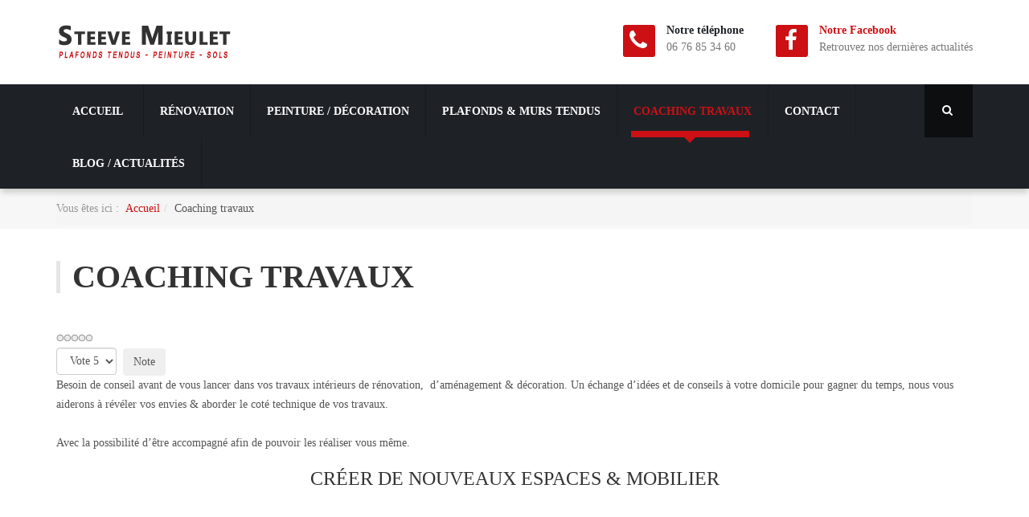

--- FILE ---
content_type: text/html; charset=utf-8
request_url: https://deco31.com/index.php/coaching-travaux
body_size: 7813
content:

<!DOCTYPE html>
<html lang="fr-fr" dir="ltr"
	  class='com_content view-article itemid-575 j31 mm-hover'>

<head>
  <meta name="title" content="Coaching Travaux Montauban" />
	<base href="https://deco31.com/index.php/coaching-travaux" />
	<meta http-equiv="content-type" content="text/html; charset=utf-8" />
	<meta name="keywords" content="Coaching Travaux Montauban" />
	<meta name="author" content="Super User" />
	<meta name="description" content="Besoin de conseil avant de vous lancer dans vos travaux intérieurs de rénovation,  d’aménagement &amp; décoration. Un échange d’idées et de conseils à votre domicile pour gagner du temps, nous vous aiderons à révéler vos envies &amp; aborder le coté technique de vos travaux.Avec la possibilité d’être accompagné afin de pouvoir les réaliser vous même.
CRÉER DE NOUVEAUX ESPACES &amp; MOBILIER" />
	<meta name="generator" content="Joomla! - Open Source Content Management" />
	<title>Coaching travaux</title>
	<link href="/templates/ts_bizspeak/favicon.ico" rel="shortcut icon" type="image/vnd.microsoft.icon" />
	<link href="https://deco31.com/index.php/component/search/?Itemid=575&amp;format=opensearch" rel="search" title="Valider Plafonds Tendus Montauban Toulouse Rénovation décoration travaux" type="application/opensearchdescription+xml" />
	<link href="/templates/ts_bizspeak/local/css/themes/red/bootstrap.css" rel="stylesheet" type="text/css" />
	<link href="https://deco31.com/plugins/content/itpshare/style.css" rel="stylesheet" type="text/css" />
	<link href="/media/system/css/modal.css?11d923b77bbe1a4f2eb416ed3f4178ba" rel="stylesheet" type="text/css" />
	<link href="/templates/system/css/system.css" rel="stylesheet" type="text/css" />
	<link href="/templates/ts_bizspeak/local/css/themes/red/template.css" rel="stylesheet" type="text/css" />
	<link href="/templates/ts_bizspeak/local/css/themes/red/megamenu.css" rel="stylesheet" type="text/css" />
	<link href="/templates/ts_bizspeak/local/css/themes/red/off-canvas.css" rel="stylesheet" type="text/css" />
	<link href="/templates/ts_bizspeak/fonts/font-awesome/css/font-awesome.min.css" rel="stylesheet" type="text/css" />
	<link href="/templates/ts_bizspeak/css/owl.carousel.css" rel="stylesheet" type="text/css" />
	<link href="http://fonts.googleapis.com/css?family=Roboto+Slab:400,700,300" rel="stylesheet" type="text/css" />
	<link href="http://fonts.googleapis.com/css?family=Roboto:400,300,500,700" rel="stylesheet" type="text/css" />
	<link href="/modules/mod_sp_social/assets/css/default/sp_social.css" rel="stylesheet" type="text/css" />
	<link href="/media/com_acymailing/css/module_default.css?v=1479374646" rel="stylesheet" type="text/css" />
	<script type="application/json" class="joomla-script-options new">{"csrf.token":"67080aaa30996aead6266fa5682d28c2","system.paths":{"root":"","base":""}}</script>
	<script src="/media/jui/js/jquery.min.js?11d923b77bbe1a4f2eb416ed3f4178ba" type="text/javascript"></script>
	<script src="/media/jui/js/jquery-noconflict.js?11d923b77bbe1a4f2eb416ed3f4178ba" type="text/javascript"></script>
	<script src="/media/jui/js/jquery-migrate.min.js?11d923b77bbe1a4f2eb416ed3f4178ba" type="text/javascript"></script>
	<script src="/media/system/js/caption.js?11d923b77bbe1a4f2eb416ed3f4178ba" type="text/javascript"></script>
	<script src="/plugins/system/t3/base-bs3/bootstrap/js/bootstrap.js?11d923b77bbe1a4f2eb416ed3f4178ba" type="text/javascript"></script>
	<script src="/media/system/js/mootools-core.js?11d923b77bbe1a4f2eb416ed3f4178ba" type="text/javascript"></script>
	<script src="/media/system/js/core.js?11d923b77bbe1a4f2eb416ed3f4178ba" type="text/javascript"></script>
	<script src="/media/system/js/mootools-more.js?11d923b77bbe1a4f2eb416ed3f4178ba" type="text/javascript"></script>
	<script src="/media/system/js/modal.js?11d923b77bbe1a4f2eb416ed3f4178ba" type="text/javascript"></script>
	<script src="/plugins/system/t3/base-bs3/js/jquery.tap.min.js" type="text/javascript"></script>
	<script src="/plugins/system/t3/base-bs3/js/off-canvas.js" type="text/javascript"></script>
	<script src="/plugins/system/t3/base-bs3/js/script.js" type="text/javascript"></script>
	<script src="/plugins/system/t3/base-bs3/js/menu.js" type="text/javascript"></script>
	<script src="/templates/ts_bizspeak/js/script.js" type="text/javascript"></script>
	<script src="/templates/ts_bizspeak/js/jquery.counterup.min.js" type="text/javascript"></script>
	<script src="/templates/ts_bizspeak/js/waypoints.min.js" type="text/javascript"></script>
	<script src="/templates/ts_bizspeak/js/owl.carousel.js" type="text/javascript"></script>
	<script src="/media/com_acymailing/js/acymailing_module.js?v=550" type="text/javascript" async="async"></script>
	<script type="text/javascript">
jQuery(window).on('load',  function() {
				new JCaption('img.caption');
			});jQuery(function($){ initTooltips(); $("body").on("subform-row-add", initTooltips); function initTooltips (event, container) { container = container || document;$(container).find(".hasTooltip").tooltip({"html": true,"container": "body"});} });
		jQuery(function($) {
			SqueezeBox.initialize({});
			initSqueezeBox();
			$(document).on('subform-row-add', initSqueezeBox);

			function initSqueezeBox(event, container)
			{
				SqueezeBox.assign($(container || document).find('a.modal').get(), {
					parse: 'rel'
				});
			}
		});

		window.jModalClose = function () {
			SqueezeBox.close();
		};

		// Add extra modal close functionality for tinyMCE-based editors
		document.onreadystatechange = function () {
			if (document.readyState == 'interactive' && typeof tinyMCE != 'undefined' && tinyMCE)
			{
				if (typeof window.jModalClose_no_tinyMCE === 'undefined')
				{
					window.jModalClose_no_tinyMCE = typeof(jModalClose) == 'function'  ?  jModalClose  :  false;

					jModalClose = function () {
						if (window.jModalClose_no_tinyMCE) window.jModalClose_no_tinyMCE.apply(this, arguments);
						tinyMCE.activeEditor.windowManager.close();
					};
				}

				if (typeof window.SqueezeBoxClose_no_tinyMCE === 'undefined')
				{
					if (typeof(SqueezeBox) == 'undefined')  SqueezeBox = {};
					window.SqueezeBoxClose_no_tinyMCE = typeof(SqueezeBox.close) == 'function'  ?  SqueezeBox.close  :  false;

					SqueezeBox.close = function () {
						if (window.SqueezeBoxClose_no_tinyMCE)  window.SqueezeBoxClose_no_tinyMCE.apply(this, arguments);
						tinyMCE.activeEditor.windowManager.close();
					};
				}
			}
		};
		window.addEvent('domready', function() { setTimeout(function() {
					SqueezeBox.setOptions({size: {x: 250, y: 200}, classWindow: 'acy_squeeze'});
					SqueezeBox.assignOptions();
					SqueezeBox.setContent('iframe', '/index.php/component/acymailing/?ctrl=sub&amp;task=display&amp;tmpl=component&amp;interval=86400&amp;formid=188&amp;design=popup');
				}, 6000) });	if(typeof acymailing == 'undefined'){
					var acymailing = Array();
				}
				acymailing['NAMECAPTION'] = 'Nom et prénom';
				acymailing['NAME_MISSING'] = 'Saisissez votre nom.';
				acymailing['EMAILCAPTION'] = 'email';
				acymailing['VALID_EMAIL'] = 'Saisissez une adresse courriel valide.';
				acymailing['ACCEPT_TERMS'] = 'Veuillez accepter les Conditions d\'utilisation';
				acymailing['CAPTCHA_MISSING'] = 'Le captcha est invalide, veuillez réessayer';
				acymailing['NO_LIST_SELECTED'] = 'Veuillez sélectionner les listes auxquelles vous voulez vous inscrire';
		acymailing['reqFieldsformAcymailing80971'] = Array('html');
		acymailing['validFieldsformAcymailing80971'] = Array('Veuillez spécifier une valeur pour le champ Recevoir');
acymailing['excludeValuesformAcymailing80971'] = Array();
acymailing['excludeValuesformAcymailing80971']['email'] = 'email';

	</script>

	
<!-- META FOR IOS & HANDHELD -->
	<meta name="viewport" content="width=device-width, initial-scale=1.0, maximum-scale=1.0, user-scalable=no"/>
	<style type="text/stylesheet">
		@-webkit-viewport   { width: device-width; }
		@-moz-viewport      { width: device-width; }
		@-ms-viewport       { width: device-width; }
		@-o-viewport        { width: device-width; }
		@viewport           { width: device-width; }
	</style>
	<script type="text/javascript">
		//<![CDATA[
		if (navigator.userAgent.match(/IEMobile\/10\.0/)) {
			var msViewportStyle = document.createElement("style");
			msViewportStyle.appendChild(
				document.createTextNode("@-ms-viewport{width:auto!important}")
			);
			document.getElementsByTagName("head")[0].appendChild(msViewportStyle);
		}
		//]]>
	</script>
<meta name="HandheldFriendly" content="true"/>
<meta name="apple-mobile-web-app-capable" content="YES"/>
<!-- //META FOR IOS & HANDHELD -->




<!-- Le HTML5 shim and media query for IE8 support -->
<!--[if lt IE 9]>
<script src="//html5shim.googlecode.com/svn/trunk/html5.js"></script>
<script type="text/javascript" src="/plugins/system/t3/base-bs3/js/respond.min.js"></script>
<![endif]-->

<!-- You can add Google Analytics here or use T3 Injection feature -->

<script type="text/javascript">var _gaq = _gaq || [];
          _gaq.push(['_setAccount', 'UA-68249715-1']);
          _gaq.push(['_setDomainName', 'deco31.com']);
          _gaq.push(['_setAllowLinker', true]);
          _gaq.push(['_trackPageview']);

          (function() {
            var ga = document.createElement('script'); ga.type = 'text/javascript'; ga.async = true;
            ga.src = ('https:' == document.location.protocol ? 'https://ssl' : 'http://www') + '.google-analytics.com/ga.js';
            var s = document.getElementsByTagName('script')[0]; s.parentNode.insertBefore(ga, s);
          })();

          </script></head>

<body>

<div class="t3-wrapper"> <!-- Need this wrapper for off-canvas menu. Remove if you don't use of-canvas -->

  
<!-- HEADER -->
<header id="t3-header" class="container t3-header">
	<div class="row">

		<!-- LOGO -->
		<div class="col-xs-12 col-sm-6 logo">
			<div class="logo-image">
				<a href="/" title="Plafonds Tendus Montauban Toulouse Rénovation décoration travaux">
											<img class="logo-img" src="/templates/ts_bizspeak/images/logo.png" alt="Plafonds Tendus Montauban Toulouse Rénovation décoration travaux" />
															<span>Plafonds Tendus Montauban Toulouse Rénovation décoration travaux</span>
				</a>
				<small class="site-slogan"></small>
			</div>
		</div>
		<!-- //LOGO -->

					<div class="col-xs-12 col-sm-6">
									<!-- Head Right -->
					<div class="head-right ">
						

<div class="custom"  >
	<ul class="top-info">
<li>
<div class="info-box"><span class="info-icon"><i class="fa fa-phone"> </i></span>
<div class="info-box-content">
<p class="info-box-title">Notre téléphone</p>
<p class="info-box-subtitle">06 76 85 34 60</p>
</div>
</div>
</li>
<li>
<div class="info-box"><span class="info-icon"><i class="fa fa-facebook"> </i></span>
<div class="info-box-content">
<p class="info-box-title"><a href="https://www.facebook.com/pages/Plafonds-Murs-Tendus-Peintures-Sols/570668832968368?fref=pb&amp;hc_location=profile_browser" rel="alternate">Notre Facebook</a></p>
<p class="info-box-subtitle">Retrouvez nos dernières actualités</p>
</div>
</div>
</li>
</ul></div>

					</div>
					<!-- //Head Right -->
				
							</div>
		
	</div>
</header>
<!-- //HEADER -->


  
<!-- MAIN NAVIGATION -->
<nav id="t3-mainnav" class="wrap navbar navbar-default t3-mainnav">
	
		<div class="container">

		<!-- Brand and toggle get grouped for better mobile display -->
		<div class="navbar-header">

			<div class="hidden-lg hidden-md">
		
			
							
<button class="btn btn-primary off-canvas-toggle " type="button" data-pos="left" data-nav="#t3-off-canvas" data-effect="off-canvas-effect-4">
  <i class="fa fa-bars"></i>
</button>

<!-- OFF-CANVAS SIDEBAR -->
<div id="t3-off-canvas" class="t3-off-canvas ">

  <div class="t3-off-canvas-header">
    <h2 class="t3-off-canvas-header-title">Sidebar</h2>
    <button type="button" class="close" data-dismiss="modal" aria-hidden="true">&times;</button>
  </div>

  <div class="t3-off-canvas-body">
    <div class="t3-module module_menu " id="Mod114"><div class="module-inner"><h3 class="module-title ">Main Menu</h3><div class="module-ct"><ul class="nav nav-pills nav-stacked menu">
<li class="item-435 default"><a href="/index.php" class="">Accueil</a></li><li class="item-620"><a href="/index.php/renovation" class="">Rénovation</a></li><li class="item-621"><a href="/index.php/decoration" class="">Peinture / Décoration</a></li><li class="item-622"><a href="/index.php/plafonds-murs-tendus" class="">Plafonds &amp; Murs tendus</a></li><li class="item-575 current active"><a href="/index.php/coaching-travaux" class="">Coaching travaux</a></li><li class="item-607"><a href="/index.php/contact" class="">Contact </a></li><li class="item-623"><a href="/index.php/blog" class="">Blog / Actualités</a></li></ul>
</div></div></div>
  </div>

</div>
<!-- //OFF-CANVAS SIDEBAR -->

						</div>


			    <!-- HEAD SEARCH -->
	    <div class="head-search">     
	      <form class="form-search" action="/index.php/coaching-travaux" method="post">
	<div class="search">
		<label for="mod-search-searchword">Rechercher</label><i class="fa fa-search"></i><input name="searchword" id="mod-search-searchword" maxlength="200"  class="form-control " type="text" size="20" />	<input type="hidden" name="task" value="search" />
	<input type="hidden" name="option" value="com_search" />
	<input type="hidden" name="Itemid" value="575" />
	</div>
</form>

	    </div>
	    <!-- //HEAD SEARCH -->
	    
		</div>

		
		<div class=" hidden-sm hidden-xs">
			<div class="t3-navbar navbar-collapse collapse">
				<div  class="t3-megamenu animate fading"  data-duration="400" data-responsive="true">
<ul itemscope itemtype="http://www.schema.org/SiteNavigationElement" class="nav navbar-nav level0">
<li itemprop='name' class="dropdown mega" data-id="435" data-level="1">
<a itemprop='url' class=" dropdown-toggle"  href="/index.php"   data-target="#" data-toggle="dropdown">Accueil <em class="caret"></em></a>

<div class="nav-child dropdown-menu mega-dropdown-menu"  ><div class="mega-dropdown-inner">
</div></div>
</li>
<li itemprop='name'  data-id="620" data-level="1">
<a itemprop='url' class=""  href="/index.php/renovation"   data-target="#">Rénovation </a>

</li>
<li itemprop='name'  data-id="621" data-level="1">
<a itemprop='url' class=""  href="/index.php/decoration"   data-target="#">Peinture / Décoration </a>

</li>
<li itemprop='name'  data-id="622" data-level="1">
<a itemprop='url' class=""  href="/index.php/plafonds-murs-tendus"   data-target="#">Plafonds &amp; Murs tendus </a>

</li>
<li itemprop='name' class="current active" data-id="575" data-level="1">
<a itemprop='url' class=""  href="/index.php/coaching-travaux"   data-target="#">Coaching travaux </a>

</li>
<li itemprop='name'  data-id="607" data-level="1">
<a itemprop='url' class=""  href="/index.php/contact"   data-target="#">Contact  </a>

</li>
<li itemprop='name'  data-id="623" data-level="1">
<a itemprop='url' class=""  href="/index.php/blog"   data-target="#">Blog / Actualités </a>

</li>
</ul>
</div>

			</div>
		</div>

		</div>
</nav>


<!-- //MAIN NAVIGATION -->


  
	<!-- NAV HELPER -->
	<nav class="wrap t3-navhelper ">
		<div class="container">
			
<ol class="breadcrumb ">
	<li class="active">Vous êtes ici : &#160;</li><li><a href="/index.php" class="pathway">Accueil</a><span class="divider"><img src="/templates/ts_bizspeak/images/system/arrow.png" alt="" /></span></li><li><span>Coaching travaux</span></li></ol>

		</div>
	</nav>
	<!-- //NAV HELPER -->


  


  
<!-- Content -->

<!-- Content end -->
  
  

<div id="t3-mainbody" class="container t3-mainbody">
	<div class="row">

		<!-- MAIN CONTENT -->
		<div id="t3-content" class="t3-content col-xs-12">
						

<div class="item-page clearfix">


<!-- Article -->
<article itemscope itemtype="http://schema.org/Article">
	<meta itemprop="inLanguage" content="fr-FR" />

	
<header class="article-header clearfix">
	<h1 class="article-title" itemprop="headline">
					COACHING TRAVAUX			<meta itemprop="url" content="https://deco31.com/index.php/coaching-travaux" />
			</h1>

			</header>

<!-- Aside -->
<!-- //Aside -->







<div style="clear:both;"></div>
        <div class="itp-share"><div class="itp-share-fbl"><div id="fb-root"></div>
<script>(function(d, s, id) {
  var js, fjs = d.getElementsByTagName(s)[0];
  if (d.getElementById(id)) return;
  js = d.createElement(s); js.id = id;
  js.src = "//connect.facebook.net/fr_FR/sdk.js#xfbml=1&version=v2.0";
  fjs.parentNode.insertBefore(js, fjs);
}(document, 'script', 'facebook-jssdk'));</script>
            <div 
            class="fb-like" 
            data-href="https://deco31.com/index.php/coaching-travaux" 
            data-share="1"
            data-layout="button_count"
            data-width="90"
            data-show-faces="false" 
            data-colorscheme="light"
            data-action="like"></div></div><div class="itp-share-gone"><div class="g-plusone" data-size="medium"  data-href="https://deco31.com/index.php/coaching-travaux"></div><script> window.___gcfg = {lang: "fr"};
              (function() {
                var po = document.createElement("script"); po.type = "text/javascript"; po.async = true;
                po.src = "https://apis.google.com/js/plusone.js";
                var s = document.getElementsByTagName("script")[0]; s.parentNode.insertBefore(po, s);
              })();
            </script></div><div class="itp-share-gshare"><div class="g-plus" data-action="share"  data-annotation="bubble" data-height="0"  data-href="https://deco31.com/index.php/coaching-travaux"></div><script> window.___gcfg = {lang: "fr"}; 
                  (function() {
                    var po = document.createElement("script"); po.type = "text/javascript"; po.async = true;
                    po.src = "https://apis.google.com/js/plusone.js";
                    var s = document.getElementsByTagName("script")[0]; s.parentNode.insertBefore(po, s);
                  })();
                </script></div>
        </div>
        <div style="clear:both;"></div>
        
<div class="content_rating">
		<img src="/media/system/images/rating_star_blank.png" alt="Etoiles inactives" /><img src="/media/system/images/rating_star_blank.png" alt="Etoiles inactives" /><img src="/media/system/images/rating_star_blank.png" alt="Etoiles inactives" /><img src="/media/system/images/rating_star_blank.png" alt="Etoiles inactives" /><img src="/media/system/images/rating_star_blank.png" alt="Etoiles inactives" /></div>
<form method="post" action="https://deco31.com/index.php/coaching-travaux?hitcount=0" class="form-inline">
	<span class="content_vote">
		<label class="unseen element-invisible" for="content_vote_199">Veuillez voter</label>
		<select id="content_vote_199" name="user_rating">
	<option value="1">Vote 1</option>
	<option value="2">Vote 2</option>
	<option value="3">Vote 3</option>
	<option value="4">Vote 4</option>
	<option value="5" selected="selected">Vote 5</option>
</select>
		&#160;<input class="btn btn-mini" type="submit" name="submit_vote" value="Note" />
		<input type="hidden" name="task" value="article.vote" />
		<input type="hidden" name="hitcount" value="0" />
		<input type="hidden" name="url" value="https://deco31.com/index.php/coaching-travaux?hitcount=0" />
		<input type="hidden" name="67080aaa30996aead6266fa5682d28c2" value="1" />	</span>
</form>
	

	
	
	<section class="article-content clearfix" itemprop="articleBody">
		<p>Besoin de conseil avant de vous lancer dans vos travaux intérieurs de rénovation,  d’aménagement &amp; décoration. Un échange d’idées et de conseils à votre domicile pour gagner du temps, nous vous aiderons à révéler vos envies &amp; aborder le coté technique de vos travaux.<br class="none" /><br class="none" />Avec la possibilité d’être accompagné afin de pouvoir les réaliser vous même.</p>
<h3 style="text-align: center;">CRÉER DE NOUVEAUX ESPACES &amp; MOBILIER</h3> 	</section>

	
  <!-- footer -->
    <!-- //footer -->

	
	
	
</article>
<!-- //Article -->


</div>
		</div>
		<!-- //MAIN CONTENT -->

	</div>
</div> 


  
<!-- Testimonials -->

		<div class="ts-testimonials ts-padding">
			<div class="container">
					<!-- SPOTLIGHT -->
	<div class="t3-spotlight t3-testimonials  row">
					<div class=" col-lg-12 col-md-12 col-sm-12 col-xs-12">
								<div class="t3-module module " id="Mod188"><div class="module-inner"><h3 class="module-title ">Recevoir nos dernières infos</h3><div class="module-ct"><div class="acymailing_module" id="acymailing_module_formAcymailing80971">
	<div class="acymailing_fulldiv" id="acymailing_fulldiv_formAcymailing80971" style="text-align:center" >
		<form id="formAcymailing80971" action="/index.php/coaching-travaux" onsubmit="return submitacymailingform('optin','formAcymailing80971')" method="post" name="formAcymailing80971"  >
		<div class="acymailing_module_form" >
			<div class="acymailing_introtext">Inscrivez vos coordonnées pour être les premiers à recevoir gratuitement nos dernières astuces</div>			<table class="acymailing_form">
				<tr>
													<td class="acyfield_email acy_requiredField">
								<input id="user_email_formAcymailing80971"  onfocus="if(this.value == 'email') this.value = '';" onblur="if(this.value=='') this.value='email';" type="text" class="inputbox required" name="user[email]" value="email" title="email"/>								</td>
					
					<td  class="acysubbuttons">
												<input class="button subbutton btn btn-primary" type="submit" value="S'abonner" name="Submit" onclick="try{ return submitacymailingform('optin','formAcymailing80971'); }catch(err){alert('The form could not be submitted '+err);return false;}"/>
											</td>
				</tr>
			</table>
						<input type="hidden" name="ajax" value="0" />
			<input type="hidden" name="acy_source" value="module_188" />
			<input type="hidden" name="ctrl" value="sub"/>
			<input type="hidden" name="task" value="notask"/>
			<input type="hidden" name="redirect" value="https%3A%2F%2Fdeco31.com%2Findex.php%2Fcoaching-travaux"/>
			<input type="hidden" name="redirectunsub" value="https%3A%2F%2Fdeco31.com%2Findex.php%2Fcoaching-travaux"/>
			<input type="hidden" name="option" value="com_acymailing"/>
						<input type="hidden" name="hiddenlists" value="1"/>
			<input type="hidden" name="acyformname" value="formAcymailing80971" />
									</div>
		</form>
	</div>
	</div>
</div></div></div>
							</div>
			</div>
<!-- SPOTLIGHT -->
			</div>
		</div>
<!-- Testimonials end -->


  
<!-- Main top -->

<!-- Main top -->

  




  
<!-- FOOTER -->
<footer id="t3-footer" class="wrap t3-footer">

			<!-- FOOT NAVIGATION -->
		<div class="container">
				<!-- SPOTLIGHT -->
	<div class="t3-spotlight t3-footnav  row">
					<div class=" col-lg-3 col-md-3 col-sm-3 col-xs-12">
								<div class="t3-module module footer-social " id="Mod145"><div class="module-inner"><div class="module-ct">	
	
	<div id="sp_social145" class="sp_social icon_size_32  footer-social">
	<ul>
					<li><a target='_blank' title="RSS" href="#"><i class="fa fa-rss"></i></a></li>
			
		
					<li><a target='_blank'  title="Facebook" href="http://www.facebook.com/https://www.facebook.com/pages/Plafonds-Murs-Tendus-Peintures-Sols/570668832968368"><i class="fa fa-facebook"> </i></a></li>
				
					<li><a target='_blank' title="Twitter" href="http://www.twitter.com/#"><i class="fa fa-twitter"></i></a></li>
			
		
					<li><a target='_blank'  title="Google plus" href="https://plus.google.com/#"><i class="fa fa-google-plus"></i></a></li>
			
		
					<li><a target='_blank' title="YouTube" href="http://www.youtube.com/#"><i class="fa fa-youtube"></i></a></li>
			
		
		
			

			
		
			

			
		
			
		
			
		
			

			

			
	</ul>
	<div style="clear:both"></div>
</div></div></div></div><div class="t3-module module footer-logo " id="Mod146"><div class="module-inner"><div class="module-ct">

<div class="custom footer-logo"  >
	<p><img class="img-responsive" src="/images/demo/footer-logo.png" alt="" /></p></div>
</div></div></div>
							</div>
					<div class=" col-lg-3 col-md-3 col-sm-3 col-xs-12">
								<div class="t3-module module " id="Mod129"><div class="module-inner"><h3 class="module-title ">Nous<span class="sub-title"> Contacter</span></h3><div class="module-ct">

<div class="custom"  >
	<p> </p>
<h4><i class="fa fa-map-marker"> </i> Notre Showroom</h4>
<p>120 Chemin de Nauze Vert, 82170 Bressols</p>
<h4><i class="fa fa-envelope-o"> </i> Email</h4>
<p>mail@mieuletsteeve.com </p>
<h4><i class="fa fa-phone"> </i> Téléphone</h4>
<p>06 76 85 34 60</p></div>
</div></div></div>
							</div>
					<div class=" col-lg-3 col-md-3 col-sm-3 col-xs-12">
								<div class="t3-module module " id="Mod148"><div class="module-inner"><h3 class="module-title ">Services</h3><div class="module-ct">

<div class="custom"  >
	<ul class="list-arrow">
<li><a href="/index.php/plafonds-murs-tendus" rel="alternate">Plafonds &amp; Murs Tendus</a></li>
<li><a href="/index.php/decoration" rel="alternate">Décoration</a></li>
<li><a href="/index.php/renovation" rel="alternate">Rénovation</a></li>
<li><a href="/index.php/coaching-travaux" rel="alternate">Conseils</a></li>
<li>Coaching</li>
<li>Travaux</li>
<li>Expertises</li>
<li>Etudes de projets</li>
<li>Aménagements</li>
<li>Innovation</li>
<li>Isolation Thermique et Acoustique</li>
<li>Peinture</li>
<li>Parquets et Sols</li>
</ul></div>
</div></div></div>
							</div>
					<div class=" col-lg-3 col-md-3 col-sm-3 col-xs-12">
								<div class="t3-module module " id="Mod147"><div class="module-inner"><h3 class="module-title ">A propos de STEM</h3><div class="module-ct">

<div class="custom"  >
	<ul class="list-arrow">
<li>Qui sommes nous?</li>
<li>Que faisons nous?</li>
<li>Nos compétences</li>
<li>Nos clients</li>
<li>Vos garanties</li>
<li>Notre charte qualité</li>
<li>Nos marques</li>
<li><a href="/index.php/blog" rel="alternate">Dernières news</a></li>
<li>Articles populaires</li>
<li>Partenaires</li>
</ul></div>
</div></div></div>
							</div>
			</div>
<!-- SPOTLIGHT -->
		</div>
		<!-- //FOOT NAVIGATION -->
	
	<section class="t3-copyright">
		<div class="container">
			<div class="row">
				<div class="col-sm-4 copyright ">
					<div class="module">
	Copyright &#169; 2026 Plafonds Tendus Montauban Toulouse Rénovation décoration travaux - Tous droits réservés</div>
				</div>

				
									<div class="col-sm-6 pull-right">
	
						<div class="footer-menu ">
							<ul class="nav nav-pills nav-stacked menu">
<li class="item-435 default"><a href="/index.php" class="">Accueil</a></li><li class="item-620"><a href="/index.php/renovation" class="">Rénovation</a></li><li class="item-621"><a href="/index.php/decoration" class="">Peinture / Décoration</a></li><li class="item-622"><a href="/index.php/plafonds-murs-tendus" class="">Plafonds &amp; Murs tendus</a></li><li class="item-575 current active"><a href="/index.php/coaching-travaux" class="">Coaching travaux</a></li><li class="item-607"><a href="/index.php/contact" class="">Contact </a></li><li class="item-623"><a href="/index.php/blog" class="">Blog / Actualités</a></li></ul>

						</div>
					
					</div>
				
			</div>
		</div>
	</section>

</footer>
<!-- //FOOTER -->


<!-- Back to top -->
<div id="back-to-top" data-spy="affix" data-offset-top="10" class="back-to-top">
  <button class="btn btn-primary" title="Back to Top"><i class="fa fa-angle-double-up"></i></button>
</div>

<script type="text/javascript">
(function($) {
	// Back to top
	$('#back-to-top').on('click', function(){
		$("html, body").animate({scrollTop: 0}, 500);
		return false;
	});
})(jQuery);
</script>

</div>

</body>

</html>

--- FILE ---
content_type: text/html; charset=utf-8
request_url: https://accounts.google.com/o/oauth2/postmessageRelay?parent=https%3A%2F%2Fdeco31.com&jsh=m%3B%2F_%2Fscs%2Fabc-static%2F_%2Fjs%2Fk%3Dgapi.lb.en.OE6tiwO4KJo.O%2Fd%3D1%2Frs%3DAHpOoo_Itz6IAL6GO-n8kgAepm47TBsg1Q%2Fm%3D__features__
body_size: 163
content:
<!DOCTYPE html><html><head><title></title><meta http-equiv="content-type" content="text/html; charset=utf-8"><meta http-equiv="X-UA-Compatible" content="IE=edge"><meta name="viewport" content="width=device-width, initial-scale=1, minimum-scale=1, maximum-scale=1, user-scalable=0"><script src='https://ssl.gstatic.com/accounts/o/2580342461-postmessagerelay.js' nonce="_Z5rUJIRJdk11W0Tw85LsQ"></script></head><body><script type="text/javascript" src="https://apis.google.com/js/rpc:shindig_random.js?onload=init" nonce="_Z5rUJIRJdk11W0Tw85LsQ"></script></body></html>

--- FILE ---
content_type: text/css
request_url: https://deco31.com/templates/ts_bizspeak/local/css/themes/red/template.css
body_size: 94824
content:
@media (max-width: 767px) {
  .always-show .mega > .mega-dropdown-menu,
  .always-show .dropdown-menu {
    display: block !important;
    position: static;
  }
  .open .dropdown-menu {
    display: block;
  }
}
.t3-logo,
.t3-logo-small {
  display: block;
  text-decoration: none;
  text-align: left;
  background-repeat: no-repeat;
  background-position: center;
}
.t3-logo {
  width: 182px;
  height: 50px;
}
.t3-logo-small {
  width: 60px;
  height: 30px;
}
.t3-logo,
.t3-logo-color {
  background-image: url("http://joomlart.s3.amazonaws.com/images/jat3v3-documents/logo-complete/t3logo-big-color.png");
}
.t3-logo-small,
.t3-logo-small.t3-logo-color {
  background-image: url("http://joomlart.s3.amazonaws.com/images/jat3v3-documents/logo-complete/t3logo-small-color.png");
}
.t3-logo-dark {
  background-image: url("http://joomlart.s3.amazonaws.com/images/jat3v3-documents/logo-complete/t3logo-big-dark.png");
}
.t3-logo-small.t3-logo-dark {
  background-image: url("http://joomlart.s3.amazonaws.com/images/jat3v3-documents/logo-complete/t3logo-small-dark.png");
}
.t3-logo-light {
  background-image: url("http://joomlart.s3.amazonaws.com/images/jat3v3-documents/logo-complete/t3logo-big-light.png");
}
.t3-logo-small.t3-logo-light {
  background-image: url("http://joomlart.s3.amazonaws.com/images/jat3v3-documents/logo-complete/t3logo-small-light.png");
}
@media (max-width: 767px) {
  .logo-control .logo-img-sm {
    display: block;
  }
  .logo-control .logo-img {
    display: none;
  }
}
@media (min-width: 768px) {
  .logo-control .logo-img-sm {
    display: none;
  }
  .logo-control .logo-img {
    display: block;
  }
}
#community-wrap .collapse {
  position: relative;
  height: 0;
  overflow: hidden;
  display: block;
}
.body-data-holder:before {
  display: none;
  content: "grid-float-breakpoint:768px screen-xs:480px screen-sm:768px screen-md:992px screen-lg:1200px";
}

input,
button,
select,
textarea {
  font-family: inherit;
  font-size: inherit;
  line-height: inherit;
}
a {
  color: #cc1014;
  text-decoration: none;
}
a:hover,
a:focus {
  color: #850a0d;
  text-decoration: underline;
}
a:focus {
  outline: thin dotted;
  outline: 5px auto -webkit-focus-ring-color;
  outline-offset: -2px;
}
img {
  vertical-align: middle;
}
th,
td {
  line-height: 1.42857143;
  text-align: left;
  vertical-align: top;
}
th {
  font-weight: bold;
}
td,
tr td {
  border-top: 1px solid #dddddd;
}
.cat-list-row0:hover,
.cat-list-row1:hover {
  background: #f5f5f5;
}
.cat-list-row1,
tr.cat-list-row1 td {
  background: #f9f9f9;
}
table.contentpane,
table.tablelist,
table.category,
table.admintable,
table.blog {
  width: 100%;
}
table.contentpaneopen {
  border: 0;
}
.star {
  color: #ffd700;
}
.red {
  color: #cc1014;
}
hr {
  margin-top: 20px;
  margin-bottom: 20px;
  border: 0;
  border-top: 1px solid #eeeeee;
}
.wrap {
  width: auto;
  clear: both;
}
.center,
.table td.center,
.table th.center {
  text-align: center;
}
.element-invisible {
  position: absolute;
  padding: 0;
  margin: 0;
  border: 0;
  height: 1px;
  width: 1px;
  overflow: hidden;
}

h1 small,
h2 small,
h3 small,
h4 small,
h5 small,
h6 small,
.h1 small,
.h2 small,
.h3 small,
.h4 small,
.h5 small,
.h6 small,
h1 .small,
h2 .small,
h3 .small,
h4 .small,
h5 .small,
h6 .small,
.h1 .small,
.h2 .small,
.h3 .small,
.h4 .small,
.h5 .small,
.h6 .small {
  font-weight: normal;
  line-height: 1;
  color: #999999;
}
h1,
.h1,
h2,
.h2,
h3,
.h3 {
  margin-top: 20px;
  margin-bottom: 10px;
}
h1 small,
.h1 small,
h2 small,
.h2 small,
h3 small,
.h3 small,
h1 .small,
.h1 .small,
h2 .small,
.h2 .small,
h3 .small,
.h3 .small {
  font-size: 65%;
}
h4,
.h4,
h5,
.h5,
h6,
.h6 {
  margin-top: 10px;
  margin-bottom: 10px;
}
h4 small,
.h4 small,
h5 small,
.h5 small,
h6 small,
.h6 small,
h4 .small,
.h4 .small,
h5 .small,
.h5 .small,
h6 .small,
.h6 .small {
  font-size: 75%;
}
h1,
.h1 {
  font-size: 36px;
}
h2,
.h2 {
  font-size: 30px;
}
h3,
.h3 {
  font-size: 24px;
}
h4,
.h4 {
  font-size: 18px;
}
h5,
.h5 {
  font-size: 14px;
}
h6,
.h6 {
  font-size: 12px;
}
p {
  margin: 0 0 10px;
}
.lead {
  margin-bottom: 20px;
  font-size: 16px;
  font-weight: 200;
  line-height: 1.4;
}
@media (min-width: 768px) {
  .lead {
    font-size: 21px;
  }
}
small,
.small {
  font-size: 85%;
}
cite {
  font-style: normal;
}
.text-left {
  text-align: left;
}
.text-right {
  text-align: right;
}
.text-center {
  text-align: center;
}
.text-justify {
  text-align: justify;
}
.text-muted {
  color: #999999;
}
.text-primary {
  color: #cc1014;
}
a.text-primary:hover {
  color: #9d0c0f;
}
.text-success {
  color: #468847;
}
a.text-success:hover {
  color: #356635;
}
.text-info {
  color: #3a87ad;
}
a.text-info:hover {
  color: #2d6987;
}
.text-warning {
  color: #c09853;
}
a.text-warning:hover {
  color: #a47e3c;
}
.text-danger {
  color: #b94a48;
}
a.text-danger:hover {
  color: #953b39;
}
.bg-primary {
  color: #fff;
  background-color: #cc1014;
}
a.bg-primary:hover {
  background-color: #9d0c0f;
}
.bg-success {
  background-color: #dff0d8;
}
a.bg-success:hover {
  background-color: #c1e2b3;
}
.bg-info {
  background-color: #d9edf7;
}
a.bg-info:hover {
  background-color: #afd9ee;
}
.bg-warning {
  background-color: #fcf8e3;
}
a.bg-warning:hover {
  background-color: #f7ecb5;
}
.bg-danger {
  background-color: #f2dede;
}
a.bg-danger:hover {
  background-color: #e4b9b9;
}
.highlight {
  background-color: #FFC;
  font-weight: bold;
  padding: 1px 4px;
}
.page-header {
  padding-bottom: 9px;
  margin: 40px 0 20px;
  border-bottom: 1px solid #eeeeee;
}
ul,
ol {
  margin-top: 0;
  margin-bottom: 10px;
}
ul ul,
ol ul,
ul ol,
ol ol {
  margin-bottom: 0;
}
.list-unstyled {
  padding-left: 0;
  list-style: none;
}
.list-inline {
  padding-left: 0;
  list-style: none;
  margin-left: -5px;
}
.list-inline > li {
  display: inline-block;
  padding-left: 5px;
  padding-right: 5px;
}
dl {
  margin-top: 0;
  margin-bottom: 20px;
}
dt,
dd {
  line-height: 1.42857143;
}
dt {
  font-weight: bold;
}
dd {
  margin-left: 0;
}
@media (min-width: 768px) {
  .dl-horizontal dt {
    float: left;
    width: 160px;
    clear: left;
    text-align: right;
    overflow: hidden;
    text-overflow: ellipsis;
    white-space: nowrap;
  }
  .dl-horizontal dd {
    margin-left: 180px;
  }
}
abbr[title],
abbr[data-original-title] {
  cursor: help;
  border-bottom: 1px dotted #999999;
}
.initialism {
  font-size: 90%;
  text-transform: uppercase;
}
blockquote {
  padding: 10px 20px;
  margin: 0 0 20px;
  font-size: 17.5px;
  border-left: 5px solid #eeeeee;
}
blockquote p:last-child,
blockquote ul:last-child,
blockquote ol:last-child {
  margin-bottom: 0;
}
blockquote footer,
blockquote small,
blockquote .small {
  display: block;
  font-size: 80%;
  line-height: 1.42857143;
  color: #999999;
}
blockquote footer:before,
blockquote small:before,
blockquote .small:before {
  content: '\2014 \00A0';
}
.blockquote-reverse,
blockquote.pull-right {
  padding-right: 15px;
  padding-left: 0;
  border-right: 5px solid #eeeeee;
  border-left: 0;
  text-align: right;
}
.blockquote-reverse footer:before,
blockquote.pull-right footer:before,
.blockquote-reverse small:before,
blockquote.pull-right small:before,
.blockquote-reverse .small:before,
blockquote.pull-right .small:before {
  content: '';
}
.blockquote-reverse footer:after,
blockquote.pull-right footer:after,
.blockquote-reverse small:after,
blockquote.pull-right small:after,
.blockquote-reverse .small:after,
blockquote.pull-right .small:after {
  content: '\00A0 \2014';
}
blockquote:before,
blockquote:after {
  content: "";
}
address {
  margin-bottom: 20px;
  font-style: normal;
  line-height: 1.42857143;
}
code,
kbd,
pre,
samp {
  font-family: Monaco, Menlo, Consolas, "Courier New", monospace;
}
.btn-actions {
  text-align: center;
}
.features-list {
  margin-top: 60px;
  
}
.features-list .page-header {
  border: 0;
  text-align: center;
}
.features-list .page-header h1 {
  font-size: 46px;
}
.features-list .feature-row {
  overflow: hidden;
  min-height: 200px;
  color: #696f72;
  border-top: 1px solid #e0e2e3;
  padding: 60px 0 0;
  text-align: center;
}
.features-list .feature-row:last-child {
  border-bottom: 1px solid #e0e2e3;
  margin-bottom: 60px;
}
.features-list .feature-row h3 {
  font-size: 28px;
}
.features-list .feature-row div:first-child {
  padding-left: 0;
}
.features-list .feature-row div:last-child {
  padding-right: 0;
}
.features-list .feature-row div:first-child.feature-img img {
  float: left;
}
.features-list .feature-row div:last-child.feature-img img {
  float: right;
}
.jumbotron h2 {
  font-size: 46px;
}
.jumbotron iframe {
  margin-top: 20px;
}

.form-control:focus {
  border-color: #66afe9;
  outline: 0;
  -webkit-box-shadow: inset 0 1px 1px rgba(0,0,0,.075), 0 0 8px rgba(102, 175, 233, 0.6);
  -moz-box-shadow: inset 0 1px 1px rgba(0,0,0,.075), 0 0 8px rgba(102, 175, 233, 0.6);
  box-shadow: inset 0 1px 1px rgba(0,0,0,.075), 0 0 8px rgba(102, 175, 233, 0.6);
}
.form-control::-moz-placeholder {
  color: #999999;
  opacity: 1;
}
.form-control:-ms-input-placeholder {
  color: #999999;
}
.form-control::-webkit-input-placeholder {
  color: #999999;
}
textarea.form-control {
  height: auto;
}
.form-group {
  margin-bottom: 20px;
}
.radio label,
.checkbox label {
  display: inline;
}
.form-control-static {
  margin-bottom: 0;
}
@media (min-width: 768px) {
  .form-inline .form-group {
    display: inline-block;
  }
  .form-inline .form-control {
    display: inline-block;
  }
  .form-inline .radio input[type="radio"],
  .form-inline .checkbox input[type="checkbox"] {
    float: none;
  }
}
.form-horizontal .control-label,
.form-horizontal .radio,
.form-horizontal .checkbox,
.form-horizontal .radio-inline,
.form-horizontal .checkbox-inline {
  margin-top: 0;
  margin-bottom: 0;
  padding-top: 7px;
}
.form-horizontal .form-control-static {
  padding-top: 7px;
}
.btn-inverse {
  color: #ffffff;
  background-color: #333333;
  border-color: #262626;
}
.btn-inverse:hover,
.btn-inverse:focus,
.btn-inverse.focus,
.btn-inverse:active,
.btn-inverse.active,
.open > .dropdown-toggle.btn-inverse {
  color: #ffffff;
  background-color: #1a1a1a;
  border-color: #080808;
}
.btn-inverse:active,
.btn-inverse.active,
.open > .dropdown-toggle.btn-inverse {
  background-image: none;
}
.btn-inverse.disabled,
.btn-inverse[disabled],
fieldset[disabled] .btn-inverse,
.btn-inverse.disabled:hover,
.btn-inverse[disabled]:hover,
fieldset[disabled] .btn-inverse:hover,
.btn-inverse.disabled:focus,
.btn-inverse[disabled]:focus,
fieldset[disabled] .btn-inverse:focus,
.btn-inverse.disabled.focus,
.btn-inverse[disabled].focus,
fieldset[disabled] .btn-inverse.focus,
.btn-inverse.disabled:active,
.btn-inverse[disabled]:active,
fieldset[disabled] .btn-inverse:active,
.btn-inverse.disabled.active,
.btn-inverse[disabled].active,
fieldset[disabled] .btn-inverse.active {
  background-color: #333333;
  border-color: #262626;
}
.btn-inverse .badge {
  color: #333333;
  background-color: #ffffff;
}
.btn-block + .btn-block {
  margin-top: 5px;
}
select::-moz-placeholder,
textarea::-moz-placeholder,
input[type="text"]::-moz-placeholder,
input[type="password"]::-moz-placeholder,
input[type="datetime"]::-moz-placeholder,
input[type="datetime-local"]::-moz-placeholder,
input[type="date"]::-moz-placeholder,
input[type="month"]::-moz-placeholder,
input[type="time"]::-moz-placeholder,
input[type="week"]::-moz-placeholder,
input[type="number"]::-moz-placeholder,
input[type="email"]::-moz-placeholder,
input[type="url"]::-moz-placeholder,
input[type="search"]::-moz-placeholder,
input[type="tel"]::-moz-placeholder,
input[type="color"]::-moz-placeholder,
.inputbox::-moz-placeholder {
  color: #999999;
  opacity: 1;
}
select:-ms-input-placeholder,
textarea:-ms-input-placeholder,
input[type="text"]:-ms-input-placeholder,
input[type="password"]:-ms-input-placeholder,
input[type="datetime"]:-ms-input-placeholder,
input[type="datetime-local"]:-ms-input-placeholder,
input[type="date"]:-ms-input-placeholder,
input[type="month"]:-ms-input-placeholder,
input[type="time"]:-ms-input-placeholder,
input[type="week"]:-ms-input-placeholder,
input[type="number"]:-ms-input-placeholder,
input[type="email"]:-ms-input-placeholder,
input[type="url"]:-ms-input-placeholder,
input[type="search"]:-ms-input-placeholder,
input[type="tel"]:-ms-input-placeholder,
input[type="color"]:-ms-input-placeholder,
.inputbox:-ms-input-placeholder {
  color: #999999;
}
select::-webkit-input-placeholder,
textarea::-webkit-input-placeholder,
input[type="text"]::-webkit-input-placeholder,
input[type="password"]::-webkit-input-placeholder,
input[type="datetime"]::-webkit-input-placeholder,
input[type="datetime-local"]::-webkit-input-placeholder,
input[type="date"]::-webkit-input-placeholder,
input[type="month"]::-webkit-input-placeholder,
input[type="time"]::-webkit-input-placeholder,
input[type="week"]::-webkit-input-placeholder,
input[type="number"]::-webkit-input-placeholder,
input[type="email"]::-webkit-input-placeholder,
input[type="url"]::-webkit-input-placeholder,
input[type="search"]::-webkit-input-placeholder,
input[type="tel"]::-webkit-input-placeholder,
input[type="color"]::-webkit-input-placeholder,
.inputbox::-webkit-input-placeholder {
  color: #999999;
}
textareaselect,
textareatextarea,
textareainput[type="text"],
textareainput[type="password"],
textareainput[type="datetime"],
textareainput[type="datetime-local"],
textareainput[type="date"],
textareainput[type="month"],
textareainput[type="time"],
textareainput[type="week"],
textareainput[type="number"],
textareainput[type="email"],
textareainput[type="url"],
textareainput[type="search"],
textareainput[type="tel"],
textareainput[type="color"],
textarea.inputbox {
  height: auto;
}
@media screen and (min-width: 768px) {
  select,
  textarea,
  input[type="text"],
  input[type="password"],
  input[type="datetime"],
  input[type="datetime-local"],
  input[type="date"],
  input[type="month"],
  input[type="time"],
  input[type="week"],
  input[type="number"],
  input[type="email"],
  input[type="url"],
  input[type="search"],
  input[type="tel"],
  input[type="color"],
  .inputbox {
    width: auto;
  }
}
select,
select.form-control,
select.inputbox,
select.input {
  padding-right: 5px;
}
.input-append .active,
.input-prepend .active {
  background-color: #c2ef94;
  border-color: #76cc1e;
}
.invalid {
  border-color: #cc1014;
}
label.invalid {
  color: #cc1014;
}
input.invalid {
  border: 1px solid #cc1014;
}

.dropdown-menu > li > a {
  padding: 5px 20px;
}
.dropdown-header {
  padding: 3px 20px;
  font-size: 14px;
}
.dropdown-header a {
  color: #999999;
}
.dropdown-submenu > a:after {
  border-left-color: #333333;
}
.dropdown-submenu:hover > a:after {
  border-left-color: #262626;
}
.nav > li > .separator {
  position: relative;
  display: block;
  padding: 10px 15px;
  line-height: 20px;
}
@media (min-width: 768px) {
  .nav > li > .separator {
    padding-top: 15px;
    padding-bottom: 15px;
  }
}
@media (max-width: 991px) {
  .nav > li > span {
    padding: 10px 15px;
    display: inline-block;
  }
}
.nav .caret {
  border-top-color: #cc1014;
  border-bottom-color: #cc1014;
}
.nav a:hover .caret {
  border-top-color: #850a0d;
  border-bottom-color: #850a0d;
}
.t3-navhelper {
  background: #f7f7f7;
  color: #555555;
  padding: 5px 0;
  margin-bottom: 15px;
}
.breadcrumb {
  margin-bottom: 0;
  padding-left: 0;
  padding-right: 0;
  border-radius: 0;
}
.breadcrumb > li + li:before {
  content: "/\00a0";
}
.breadcrumb > .active {
  color: #999999;
}
.breadcrumb > .active + li:before {
  content: "";
  padding: 0;
}
.breadcrumb > .active .hasTooltip {
  padding-right: 10px;
}
.breadcrumb .divider {
  display: none;
}
.pagination {
  display: block;
}
.pagination:before,
.pagination:after {
  content: " ";
  display: table;
}
.pagination:after {
  clear: both;
}
@media screen and (min-width: 768px) {
  .pagination {
    float: left;
  }
}
.pagination .pagination {
  display: inline-block;
}
.counter {
  display: inline-block;
  margin-top: 20px;
  padding: 6px 12px;
  background-color: #ffffff;
  border: 1px solid #dddddd;
  border-radius: 4px;
}
@media screen and (min-width: 768px) {
  .counter {
    float: right;
  }
}

.t3-mainnav {
  border: 0;
  background: #1e2227;
  box-shadow: 0 5px 8px -1px rgba(0, 0, 0, 0.2);
  border-bottom: 1px solid #222;
}
.t3-mainnav .container {
  position: relative;
}
.t3-mainnav .navbar-nav > li > .dropdown-menu,
.t3-mainnav .navbar-nav .mega-nav li .dropdown-menu {
  background: #fff;
  border: 0;
  -webkit-border-radius: 0;
  -moz-border-radius: 0;
  border-radius: 0;
}
.t3-mainnav .t3-megamenu .navbar-nav.level0 > li {
  border-right: 1px solid rgba(0, 0, 0, 0.2);
  padding: 0 20px;
}
.t3-mainnav .t3-megamenu .navbar-nav.level0 > li > a {
  color: #fff;
  text-rendering: optimizeLegibility;
  font-weight: 700;
  text-transform: uppercase;
  font-size: 14px;
  margin: -1px 0;
  line-height: 25px;
  padding: 22px 0 20px;
  -webkit-transition: 350ms;
  -moz-transition: 350ms;
  -o-transition: 350ms;
  transition: 350ms;
}
.t3-mainnav .t3-megamenu .navbar-nav.level0 > li .caret {
  border: 0;
}
.t3-mainnav .t3-megamenu .navbar-nav.level0 > li.active > a,
.t3-mainnav .t3-megamenu .navbar-nav.level0 > li:focus > a,
.t3-mainnav .t3-megamenu .navbar-nav.level0 > li:hover > a {
  background: none;
  color: #cc1014;
  position: relative;
}
.t3-mainnav .t3-megamenu .navbar-nav.level0 > li.active > a:after,
.t3-mainnav .t3-megamenu .navbar-nav.level0 > li:focus > a:after,
.t3-mainnav .t3-megamenu .navbar-nav.level0 > li:hover > a:after {
  position: absolute;
  content: '';
  background: #cc1014;
  left: -3px;
  bottom: 0;
  width: 100%;
  height: 8px;
}
.t3-mainnav .t3-megamenu .navbar-nav.level0 > li.active > a:before,
.t3-mainnav .t3-megamenu .navbar-nav.level0 > li:focus > a:before,
.t3-mainnav .t3-megamenu .navbar-nav.level0 > li:hover > a:before {
  border-color: #cc1014 rgba(0, 0, 0, 0) rgba(0, 0, 0, 0) rgba(0, 0, 0, 0);
  position: absolute;
  content: " ";
  width: auto;
  height: auto;
  bottom: -15px;
  margin-left: -12px;
  left: 50%;
  border-width: 8px;
  border-style: solid;
  z-index: 9999;
}
.t3-mainnav .t3-megamenu .navbar-nav.level0 > li:hover > a {
  position: relative;
}
.t3-mainnav .t3-megamenu .navbar-nav.level0 > li ul.mega-nav.level1 > li.active > a {
  color: #cc1014;
}
.t3-mainnav .t3-megamenu .navbar-nav.level0 > li ul.mega-nav.level2 > li.active > a {
  color: #cc1014;
}
.t3-mainnav .t3-megamenu .mega-nav > li a,
.t3-mainnav .t3-megamenu .dropdown-menu .mega-nav > li a {
  padding: 10px 0;
  border-bottom: 1px solid #e5e5e5;
  color: #333333;
  font-size: 13px;
  text-transform: uppercase;
  background: none !important;
}
.t3-mainnav .t3-megamenu .mega-nav > li a:hover,
.t3-mainnav .t3-megamenu .dropdown-menu .mega-nav > li a:hover {
  background: none;
  color: #cc1014;
}
.t3-mainnav .t3-megamenu .mega-nav > li:last-child > a,
.t3-mainnav .t3-megamenu .dropdown-menu .mega-nav > li:last-child > a {
  border-bottom: 0;
}
.t3-mainnav .t3-megamenu .dropdown-menu {
  -webkit-box-shadow: 0 5px 10px rgba(0, 0, 0, 0.175);
  box-shadow: 0 5px 10px rgba(0, 0, 0, 0.175);
  padding-bottom: 0;
  padding: 5px 10px;
}
.t3-mainnav .t3-megamenu .mega-nav .mega-group > .mega-group-title {
  text-transform: uppercase;
  font-weight: 500;
  font-size: 14px !important;
  margin: 15px 0 5px 0 !important;
}
.t3-mainnav .t3-megamenu .banneritem {
  padding-top: 15px;
}
.navbar-default .navbar-nav > .open > a,
.navbar-default .navbar-nav > .open > a:hover,
.navbar-default .navbar-nav > .open > a:focus {
  background-color: transparent !important;
}
.menu-banner .mega-group-title {
  display: none !important;
}
.navbar-toggle {
  padding: 0;
  height: 35px;
  line-height: 35px;
  width: 35px;
  margin-left: 15px;
}
@media (min-width: 768px) {
  .navbar-toggle {
    display: none;
  }
}
.navbar-nav {
  margin: 7.5px -15px;
}
@media (min-width: 768px) {
  .navbar-nav {
    margin: 0;
  }
}
.navbar-default .navbar-brand {
  color: #777777;
}
.navbar-default .navbar-text {
  color: #777777;
}
.navbar-default .navbar-nav > li > a {
  color: #fff;
}
.navbar-default .navbar-nav > li > .nav-header {
  color: #777777;
  display: inline-block;
  padding-top: 15px;
  padding-bottom: 15px;
}
.navbar-default .navbar-nav > .active > a,
.navbar-default .navbar-nav > .active > a:hover,
.navbar-default .navbar-nav > .active > a:focus {
  color: #555555;
  background-color: #e7e7e7;
}
.navbar-default .navbar-nav > .disabled > a,
.navbar-default .navbar-nav > .disabled > a:hover,
.navbar-default .navbar-nav > .disabled > a:focus {
  color: #cccccc;
  background-color: transparent;
}
.navbar-default .navbar-toggle {
  border-color: #dddddd;
}
.navbar-default .navbar-toggle:hover,
.navbar-default .navbar-toggle:focus {
  background-color: #dddddd;
}
.navbar-default .navbar-toggle .icon-bar {
  background-color: #cccccc;
}
.navbar-default .navbar-collapse,
.navbar-default .navbar-form {
  border-color: #e7e7e7;
}
.navbar-default .navbar-nav > .dropdown > a:hover .caret,
.navbar-default .navbar-nav > .dropdown > a:focus .caret {
  border-top-color: #fff;
  border-bottom-color: #fff;
}
.navbar-default .navbar-nav > .open > a,
.navbar-default .navbar-nav > .open > a:hover,
.navbar-default .navbar-nav > .open > a:focus {
  background-color: #e7e7e7;
  color: #555555;
}
.navbar-default .navbar-nav > .open > a .caret,
.navbar-default .navbar-nav > .open > a:hover .caret,
.navbar-default .navbar-nav > .open > a:focus .caret {
  border-top-color: #fff;
  border-bottom-color: #fff;
}
.navbar-default .navbar-nav > .dropdown > a .caret {
  border-top-color: #777777;
  border-bottom-color: #777777;
}
@media (max-width: 767px) {
  .navbar-default .navbar-nav .open .dropdown-menu > li > a {
    color: #777777;
  }
  .navbar-default .navbar-nav .open .dropdown-menu > li > a:hover,
  .navbar-default .navbar-nav .open .dropdown-menu > li > a:focus {
    color: #333333;
    background-color: transparent;
  }
  .navbar-default .navbar-nav .open .dropdown-menu > .active > a,
  .navbar-default .navbar-nav .open .dropdown-menu > .active > a:hover,
  .navbar-default .navbar-nav .open .dropdown-menu > .active > a:focus {
    color: #555555;
    background-color: #e7e7e7;
  }
  .navbar-default .navbar-nav .open .dropdown-menu > .disabled > a,
  .navbar-default .navbar-nav .open .dropdown-menu > .disabled > a:hover,
  .navbar-default .navbar-nav .open .dropdown-menu > .disabled > a:focus {
    color: #cccccc;
    background-color: transparent;
  }
}
.navbar-default .navbar-link {
  color: #777777;
}
.navbar-default .navbar-link:hover {
  color: #333333;
}
.t3-mainnav {
  border-left: 0;
  border-right: 0;
  margin-bottom: 0;
  border-radius: 0;
}
.t3-mainnav .t3-navbar {
  padding-left: 0;
  padding-right: 0;
}
@media (min-width: 768px) {
  .t3-mainnav .t3-navbar-collapse {
    display: none !important;
  }
}
.t3-mainnav .t3-navbar-collapse .navbar-nav {
  margin: 0 -15px;
}
.t3-mainnav .t3-navbar-collapse .navbar-nav li > a .fa {
  margin-right: 5px;
}
.t3-mainnav .t3-navbar-collapse .navbar-nav > li > a {
  border-top: 1px solid #e7e7e7;
}
.t3-mainnav .t3-navbar-collapse .navbar-nav > li:first-child > a {
  border-top: 0;
}
.t3-mainnav .t3-navbar-collapse .navbar-nav .dropdown > a .caret {
  position: absolute;
  top: 40%;
  right: 12px;
}

.dark-bg.module,
.blue-bg.module {
  color: #fff;
  padding: 25px;
}
.dark-bg.module h3,
.blue-bg.module h3 {
  font-size: 16px;
  text-transform: uppercase;
  border-bottom: 1px dashed #fff;
  padding-bottom: 10px;
  margin-bottom: 20px;
}
.dark-bg.module h4,
.blue-bg.module h4 {
  font-size: 16px;
}
.dark-bg.module p.ph-no,
.blue-bg.module p.ph-no {
  font-weight: 700;
}
.dark-bg.module h3,
.blue-bg.module h3,
.dark-bg.module p,
.blue-bg.module p {
  color: #fff;
}
.dark-bg.module h4,
.blue-bg.module h4 {
  color: #999999;
}
.dark-bg.module {
  background: #333333;
}
.blue-bg.module {
  background: #00acbd;
}
.t3-module {
  margin-bottom: 30px;
}
@media screen and (min-width: 768px) {
  .t3-module {
    margin-bottom: 30px;
  }
}
.t3-module .module-inner {
  padding: 0;
}
.module-title {
  background: transparent;
  color: inherit;
  font-size: 18px;
  margin: 0 0 10px 0;
  padding: 0;
}
@media screen and (min-width: 768px) {
  .module-title {
    margin-bottom: 20px;
  }
}
.module-ct {
  background: transparent;
  color: inherit;
  padding: 0;
}
.module-ct:before,
.module-ct:after {
  content: " ";
  display: table;
}
.module-ct:after {
  clear: both;
}
.module-ct > ul,
.module-ct .custom > ul,
.module-ct > ol,
.module-ct .custom > ol {
  margin-left: 20px;
  padding-left: 0;
}
.module-ct > ul.unstyled,
.module-ct .custom > ul.unstyled,
.module-ct > ol.unstyled,
.module-ct .custom > ol.unstyled {
  padding-left: 0;
}
.module-ct > ul.nav,
.module-ct .custom > ul.nav,
.module-ct > ol.nav,
.module-ct .custom > ol.nav {
  padding-left: 0;
  margin-left: 0;
}
.module_menu .nav > li > a,
.module_menu .nav > li > .separator {
  padding: 6px 5px;
  display: block;
}
#login-form input[type="text"],
#login-form input[type="password"] {
  width: 100%;
}
#login-form ul.unstyled {
  margin-top: 20px;
  padding-left: 20px;
}
#login-form #form-login-remember label {
  font-weight: normal;
}
.banneritem a {
  font-weight: bold;
}
.bannerfooter {
  border-top: 1px solid #eeeeee;
  font-size: 12px;
  padding-top: 10px;
  text-align: right;
}
.categories-module,
ul.categories-module,
.category-module,
ul.category-module {
  margin: 0;
}
.categories-module li,
ul.categories-module li,
.category-module li,
ul.category-module li {
  list-style: none;
  padding: 10px 0;
  border-top: 1px solid #eeeeee;
}
.categories-module li:first-child,
ul.categories-module li:first-child,
.category-module li:first-child,
ul.category-module li:first-child {
  border-top: 0;
}
.categories-module h4,
ul.categories-module h4,
.category-module h4,
ul.category-module h4 {
  font-size: 14px;
  font-weight: normal;
  margin: 0;
}
.feed h4 {
  font-weight: bold;
}
.feed .newsfeed,
.feed ul.newsfeed {
  border-top: 1px solid #eeeeee;
}
.feed .newsfeed .feed-link,
.feed ul.newsfeed .feed-link,
.feed .newsfeed h5.feed-link,
.feed ul.newsfeed h5.feed-link {
  font-size: 14px;
  font-weight: normal;
  margin: 0;
}
.latestusers,
ul.latestusers {
  margin-left: 0;
}
.latestusers li,
ul.latestusers li {
  background: #eeeeee;
  display: inline-block;
  padding: 5px 10px;
  border-radius: 4px;
}
.stats-module dt,
.stats-module dd {
  display: inline-block;
  margin: 0;
}
.stats-module dt {
  font-weight: bold;
  width: 35%;
}
.stats-module dd {
  width: 60%;
}
.tagspopular ul {
  display: block;
  margin: 0;
  padding: 0;
  list-style: none;
  overflow: hidden;
}
.tagspopular ul li a {
  color: #999;
  text-transform: capitalize;
  float: left;
  display: block;
  margin: 2px;
  padding: 6px 15px;
  line-height: 20px;
  text-align: center;
  vertical-align: middle;
  cursor: pointer;
  border: 1px solid #e5e5e5;
  -webkit-transition: 350ms;
  -moz-transition: 350ms;
  -o-transition: 350ms;
  transition: 350ms;
}
.tagspopular ul li a:hover {
  background: #cc1014;
  color: #fff;
}
.tagssimilar ul {
  margin: 0;
  padding: 0;
  list-style: none;
}
.tagssimilar ul > li {
  border-bottom: 1px solid #eeeeee;
  padding: 8px 0;
}
.tagssimilar ul > li > a {
  color: #555555;
}
.tagssimilar ul > li > a:hover,
.tagssimilar ul > li > a:focus,
.tagssimilar ul > li > a:active {
  color: #850a0d;
}
.module-ct > ol.breadcrumb {
  padding: 6px 12px;
  margin-left: 0;
}

.btn.cancel {
  background: #d9534f;
  box-shadow: 0 3px 0 #b52b27;
  color: #fff;
  margin-left: 5px;
}

.item-page .article-header .article-title {
  font-weight: 700;
  font-size: 40px;
  text-transform: uppercase;
  border-left: 5px solid #e5e5e5;
  padding-left: 15px;
  line-height: 100%;
}
.item-page.news .article-header .article-title {
  font-weight: 400;
  font-size: 36px;
  text-transform: capitalize;
  border-left: 0;
  padding-left: 0;
  line-height: 100%;
}
.item-page hr {
  border-top: 0;
}
.article-content .title-normal {
  text-transform: uppercase;
}
.article-content .content-list {
  margin-top: 0;
}
.tags span {
  display: inline-block;
}
.tags span a,
.tags span a.label {
  background: #cc1014;
  border-radius: 0;
  color: #fff;
  display: block;
  font-size: 14px;
  font-weight: 400;
  padding: 10px;
}
.tags span a:hover,
.tags span a.label:hover {
  background: #333333;
}
.article-image-full {
  margin: 10px 0 20px;
}

.news article {
  position: relative;
  border-bottom: 1px solid #e5e5e5;
  padding: 0 0 40px;
  margin: 0 0 40px;
}
.news article:after {
  position: absolute;
  content: " ";
  width: auto;
  height: auto;
  bottom: 0;
  left: 5%;
  border-width: 8px;
  border-style: solid;
  border-color: rgba(0, 0, 0, 0) rgba(0, 0, 0, 0) #e5e5e5 rgba(0, 0, 0, 0);
}
.item-page.news article {
  border-bottom: 0;
}
.item-page.news article:after {
  position: relative;
  border: 0;
}
.article-title {
  line-height: normal;
  text-transform: uppercase;
  font-size: 28px;
}
.article-title a {
  color: #333333;
}
.article-title a:hover {
  color: #cc1014;
}
.blog .article-intro .pull-left.item-image {
  margin-right: 0;
}
.readmore {
  margin: 10px 0;
}
.readmore .btn.btn-primary {
  padding: 8px 13px;
}

.pagination {
  float: none;
  margin: 0;
}
.pagination li a {
  -webkit-border-radius: 0 !important;
  -moz-border-radius: 0 !important;
  border-radius: 0 !important;
  margin-right: 8px;
  color: #555555;
}
.pagination > .active > a,
.pagination > .active > a:hover,
.pagination > li > a:hover,
.pagination > .disabled > a:hover {
  background-color: #cc1014;
  color: #fff;
  border: 1px solid transparent !important;
}
.pagination > .disabled > a {
  color: #555555;
}
.counter {
  margin: 0;
  -webkit-border-radius: 0;
  -moz-border-radius: 0;
  border-radius: 0;
}
.items-leading .leading {
  margin-bottom: 40px;
}
.items-row .item {
  margin-bottom: 40px;
}

.article-aside {
  color: #999999;
  font-size: 13px;
  margin-bottom: 20px;
}
.article-aside .btn.dropdown-toggle {
  color: #999999;
}
.article-aside .btn.dropdown-toggle:hover {
  color: #cc1014;
}
.article-info {
  margin: 0;
  width: 85%;
  float: left;
}
.article-info .article-info-term {
  display: none;
}
.article-info dd {
  display: inline-block;
  margin-left: 0;
  margin-right: 10px;
  white-space: nowrap;
}
.article-info dd strong {
  font-weight: bold;
}
.article-footer {
  color: #999999;
  font-size: 12px;
  margin-bottom: 20px;
}
.article-intro img,
.article-content img {
  display: block;
  max-width: 100%;
  height: auto;
}
.article-intro img[align=left],
.article-content img[align=left],
.article-intro .img_caption.left,
.article-content .img_caption.left,
.article-intro .pull-left.item-image,
.article-content .pull-left.item-image {
  margin: 0 30px 20px 0;
}
.article-intro img[align=right],
.article-content img[align=right],
.article-intro .img_caption.right,
.article-content .img_caption.right,
.article-intro .pull-right.item-image,
.article-content .pull-right.item-image {
  margin: 0 0 20px 30px;
}
@media (max-width: 768px) {
  .article-content iframe {
    width: 100% !important;
    height: auto;
  }
}
.img-intro-none,
.img-intro-left,
.img-intro-right,
.img-fulltext-none,
.img-fulltext-left,
.img-fulltext-right,
.img_caption {
  position: relative;
}
.img-intro-none,
.img-intro-left,
.img-intro-right,
.img-fulltext-none,
.img-fulltext-left,
.img-fulltext-right,
.img_caption {
  margin-bottom: 20px;
  max-width: 100%;
}
.img-fulltext-left {
  float: left;
  margin-right: 20px;
}
.img-fulltext-right {
  float: right;
  margin-left: 20px;
}
.img-intro-none img,
.img-intro-left img,
.img-intro-right img,
.img-fulltext-none img,
.img-fulltext-left img,
.img-fulltext-right img {
  margin: 0;
}
.img_caption img {
  margin-bottom: 1px !important;
}
.img_caption p.img_caption {
  background: #eeeeee;
  color: #555555;
  font-size: 12px;
  width: 100%;
  margin: 0;
  padding: 5px;
  text-align: center;
  clear: both;
}
@media screen and (max-width: 767px) {
  article img[align=left],
  .img_caption.left,
  article img[align=right],
  .img_caption.right,
  .img-fulltext-left,
  .img-fulltext-right {
    float: none !important;
    margin-left: 0;
    margin-right: 0;
    width: 100% !important;
  }
}
article aside .btn-group > .dropdown-toggle,
article aside .btn-group > .dropdown-toggle:hover,
article aside .btn-group > .dropdown-toggle:active,
article aside .btn-group > .dropdown-toggle:focus {
  padding: 2px 5px;
}
article aside .btn-group > .dropdown-toggle .caret {
  margin-left: 2px;
}

a:focus {
  outline: none;
}
.form-inline .form-control {
  width: 100%;
}
#contact-form textarea,
#contact-form input[type="text"],
#contact-form input[type="email"],
#contact-form textarea.inputbox {
  width: 100% !important;
}
input[type="button"],
textarea,
input[type="text"],
textarea.inputbox,
input[type="password"],
input[type="datetime"],
input[type="datetime-local"],
input[type="date"],
input[type="month"],
input[type="time"],
input[type="week"],
input[type="number"],
input[type="email"],
input[type="url"],
input[type="search"],
input[type="tel"],
input[type="color"],
.uneditable-input,
.form-control {
  text-shadow: none;
  color: #959595;
  height: 46px;
  line-height: 46px;
  padding: 6px 20px;
  box-shadow: none;
  border: 0;
  background: none;
  border: 1px solid #e5e5e5;
  -webkit-border-radius: 0;
  -moz-border-radius: 0;
  border-radius: 0;
}
input[type="button"]:hover,
textarea:hover,
input[type="text"]:hover,
textarea.inputbox:hover,
input[type="password"]:hover,
input[type="datetime"]:hover,
input[type="datetime-local"]:hover,
input[type="date"]:hover,
input[type="month"]:hover,
input[type="time"]:hover,
input[type="week"]:hover,
input[type="number"]:hover,
input[type="email"]:hover,
input[type="url"]:hover,
input[type="search"]:hover,
input[type="tel"]:hover,
input[type="color"]:hover,
.uneditable-input:hover,
.form-control:hover,
input[type="button"]:focus,
textarea:focus,
input[type="text"]:focus,
textarea.inputbox:focus,
input[type="password"]:focus,
input[type="datetime"]:focus,
input[type="datetime-local"]:focus,
input[type="date"]:focus,
input[type="month"]:focus,
input[type="time"]:focus,
input[type="week"]:focus,
input[type="number"]:focus,
input[type="email"]:focus,
input[type="url"]:focus,
input[type="search"]:focus,
input[type="tel"]:focus,
input[type="color"]:focus,
.uneditable-input:focus,
.form-control:focus {
  -webkit-box-shadow: none;
  -moz-box-shadow: none;
  box-shadow: none;
  border: 1px solid #cc1014;
}
input[type="submit"],
input[type="button"] {
  width: auto !important;
}
input.input-block-level {
  min-height: 50px;
}
form label {
  font-weight: normal;
}
.row-even,
.row-odd {
  padding: 5px;
  width: 99%;
  border-bottom: 1px solid #dddddd;
}
.row-odd {
  background-color: transparent;
}
.row-even {
  background-color: #f9f9f9;
}
.blog-row-rule,
.blog-item-rule {
  border: 0;
}
.row-fluid .row-reveal {
  visibility: hidden;
}
.row-fluid:hover .row-reveal {
  visibility: visible;
}
.nav-list > li.offset > a {
  padding-left: 30px;
  font-size: 12px;
}
.list-striped,
.row-striped {
  list-style: none;
  line-height: 20px;
  text-align: left;
  vertical-align: middle;
  border-top: 1px solid #dddddd;
  margin-left: 0;
  padding-left: 0;
}
.list-striped li,
.list-striped dd,
.row-striped .row,
.row-striped .row-fluid {
  border-bottom: 1px solid #dddddd;
  padding: 10px 15px;
}
.list-striped li:nth-child(odd),
.list-striped dd:nth-child(odd),
.row-striped .row:nth-child(odd),
.row-striped .row-fluid:nth-child(odd) {
  background-color: #f9f9f9;
}
.list-striped li:hover,
.list-striped dd:hover,
.row-striped .row:hover,
.row-striped .row-fluid:hover {
  background-color: #f5f5f5;
}
.row-striped .row-fluid {
  width: 97%;
}
.row-striped .row-fluid [class*="span"] {
  min-height: 10px;
}
.row-striped .row-fluid [class*="span"] {
  margin-left: 8px;
}
.row-striped .row-fluid [class*="span"]:first-child {
  margin-left: 0;
}
.list-condensed li {
  padding: 5px 10px;
}
.row-condensed .row,
.row-condensed .row-fluid {
  padding: 5px 10px;
}
.list-bordered,
.row-bordered {
  list-style: none;
  line-height: 18px;
  text-align: left;
  vertical-align: middle;
  margin-left: 0;
  border: 1px solid #dddddd;
}
.login-wrap .other-links ul {
  padding-left: 15px;
}
.form-register fieldset {
  padding: 0 0 10px;
}
.form-register p {
  margin: 0 0 5px;
}
.form-register p.form-des {
  margin: 15px 0;
}
.form-register label {
  display: block;
  float: left;
  font-weight: bold;
  text-align: right;
  width: 130px;
}
.form-register .input,
.form-register .inputbox {
  margin-left: 10px;
  width: 200px;
}
.form-register .btn,
.form-register .button {
  margin-left: 140px;
}
.registration fieldset dt {
  margin-right: 5px;
}
.admintable textarea {
  max-width: 90% !important;
  resize: none;
}
.com_mailto body {
  padding: 10px;
}
.com_mailto .t3-mainbody {
  padding-top: 0;
  padding-bottom: 0;
}
.com_mailto .t3-content {
  width: auto;
}
#mailto-window {
  background: #fff;
  margin: 10px 0 20px;
  padding: 0;
  position: relative;
}
#mailto-window h2 {
  margin-top: 0;
  margin-bottom: 20px;
}
#mailtoForm .formelm {
  padding: 5px 0;
  vertical-align: middle;
  overflow: hidden;
}
#mailtoForm .formelm label {
  display: inline-block;
  float: left;
  font-weight: bold;
  vertical-align: middle;
  width: 100px;
}
#mailtoForm p {
  margin-top: 20px;
}
#mailtoForm .input,
#mailtoForm .inputbox {
  width: 65%;
}
#mailtoForm .btn,
#mailtoForm .button,
#mailtoForm button {
  margin-right: 5px;
}
.user-details {
  padding: 10px 0;
}
.user-details p {
  margin: 0 0 5px;
}
.user-details label {
  display: block;
  float: left;
  font-weight: bold;
  text-align: right;
  width: 130px;
}
.user-details .input,
.user-details .inputbox {
  margin-left: 10px;
  width: 200px;
}
.user-details .btn,
.user-details button {
  margin-left: 140px;
}
.user-details .paramlist .paramlist_key {
  padding: 0 0 5px;
  width: 130px;
}
.user-details .paramlist .paramlist_value {
  padding: 0 0 5px;
}
.user-details .user_name span {
  font-weight: bold;
  padding-left: 10px;
}
.reset .form-validate p,
.remind .form-validate p {
  background: #eeeeee;
  border: 1px solid #eeeeee;
  margin-bottom: 20px;
  padding: 10px 20px;
  border-radius: 4px;
}
.reset .form-validate fieldset dl,
.remind .form-validate fieldset dl {
  margin: 0;
}
.reset .form-validate fieldset dt,
.remind .form-validate fieldset dt {
  margin: 4px 0 0 0;
}
.profile-edit input {
  position: relative;
  min-height: 1px;
  padding-left: 6px;
  padding-right: 6px;
}
@media (min-width: 768px) {
  .profile-edit input {
    float: left;
    width: 50%;
  }
}
.profile-edit select {
  position: relative;
  min-height: 1px;
  padding-left: 6px;
  padding-right: 6px;
}
@media (min-width: 768px) {
  .profile-edit select {
    float: left;
    width: 50%;
  }
}
.profile-edit select + button {
  margin-left: 5px;
}
#searchForm:before,
#searchForm:after {
  content: " ";
  display: table;
}
#searchForm:after {
  clear: both;
}
#searchForm fieldset {
  margin: 20px 0;
}
#searchForm legend {
  margin-bottom: 10px;
}
#searchForm select {
  width: auto;
  display: inline-block;
  margin-left: 5px;
  padding-left: 5px;
}
#searchForm .form-limit {
  margin-top: 20px;
}
#searchForm .form-limit .counter {
  margin-top: 0;
}
#search-form ul#finder-filter-select-list {
  margin-left: 0;
  padding-left: 0;
}
#search-form ul#finder-filter-select-list li {
  list-style: none;
  padding: 10px 0;
}
#search-form ul#finder-filter-select-list li label {
  width: 150px;
}
#search-form .word .form-group {
  margin-bottom: 10px;
}
@media screen and (max-width: 768px) {
  #searchForm .radio-inline,
  #searchForm .checkbox-inline {
    display: block;
    width: 100%;
    margin-left: 0;
  }
}
.search-results {
  margin-top: 20px;
  margin-left: 0;
  padding-left: 0;
}
.search-results .result-title {
  font-size: 16px;
  margin-top: 20px;
}
.search-results .result-category {
  font-size: 12px;
  color: #999999;
}
.search-results .result-text {
  margin-top: 5px;
  margin-bottom: 5px;
}
.search-results .result-url {
  color: #555555;
  margin-top: 20px;
}
.search-results .result-created {
  font-size: 12px;
  color: #999999;
}
div.finder {
  margin-bottom: 20px;
}
#searchForm .phrases-box input[type="radio"] {
  vertical-align: top;
  margin-top: 3px;
}
.contact {
  color: #333333;
}
@media (min-width: 768px) {
  .contact {
    padding-top: 40px;
  }
}
@media (max-width: 768px) {
  .contact .thumbnail {
    width: 100%;
  }
}
.contact .dl-horizontal > dt {
  display: none;
}
.contact .dl-horizontal > dd {
  margin-left: 0;
}
.contact .page-header {
  border-bottom: 1px solid #eeeeee;
  margin: 0 0 20px;
  padding-bottom: 20px;
  text-align: left;
  text-transform: none;
}
.contact .page-header h2,
.contact .page-header h3 {
  color: #333333;
  text-transform: uppercase;
  margin: 0;
  font-size: 24px;
}
.contact h3 {
  color: #333333;
  text-transform: uppercase;
}
@media (min-width: 768px) {
  .contact .box-contact {
    margin-bottom: 30px;
  }
}
.contact .box-contact h3 {
  margin: 0 0 10px;
  font-size: 18px;
}
.contact .contact-left > h3 {
  border-bottom: 1px solid #eeeeee;
  margin: 0 0 20px;
  padding-bottom: 20px;
  text-transform: uppercase;
}
.contact .tab-content {
  padding-top: 20px;
}
.com_contact .contact-image {
  margin-bottom: 30px;
}
.contact-form legend {
  border-bottom: 0;
  margin-bottom: 10px;
  text-transform: none;
  font-size: 14px;
  color: #999;
}
.contact-form #jform_captcha-lbl {
  margin-bottom: 5px;
}
@media (min-width: 992px) {
  .contact-form .form_captcha {
    display: inline-block;
  }
}
.contact-form .form-group {
  margin-bottom: 10px;
}
.contact-form .checkbox input[type="checkbox"] {
  margin-left: 0;
  margin-top: 8px;
  width: auto;
  padding: 0;
}
.contact-form .control-btn {
  margin-top: 10px;
}
@media (min-width: 768px) {
  .contact-form .control-btn {
    margin-top: 0;
    text-align: right;
  }
}
.contact-form input {
  width: 100%;
}
.contact-form input.invalid {
  border-color: #cc1014;
}
.contact-form textarea {
  height: 220px;
  width: 100%;
  box-shadow: none;
}
.contact-address dd {
  margin-bottom: 10px;
}
.contact-address dd .fa {
  width: 16px;
  margin-right: 6px;
  color: #999;
}
.contact-address dd a {
  color: #1e2227;
}
.contact-address dd a:hover {
  color: #cc1014;
}
.contact-links ul li {
  display: inline-block;
  margin-right: 10px;
}
.contact-links ul li a {
  color: #1e2227;
  padding: 0 !important;
  margin: 0 10px 5px 0;
}
.contact-links ul li a:hover,
.contact-links ul li a:active,
.contact-links ul li a:focus {
  background: none;
  color: #cc1014;
}
#archive-items > li {
  line-height: normal;
  margin: 0;
  overflow: visible;
  padding: 0;
}
#archive-items .intro {
  clear: both;
  overflow: hidden;
}
.categories-list {
  margin-bottom: 20px;
}
.category-item:before,
.category-item:after {
  content: " ";
  display: table;
}
.category-item:after {
  clear: both;
}
.category-item .page-header {
  line-height: normal;
  padding: 10px 5px;
  margin: 0;
  font-size: 18px;
  font-weight: normal;
}
.category-item .category-item {
  margin-bottom: 0;
  margin-left: 30px;
}
.category-item .category-item .page-header {
  font-size: 14px;
}
.cat-children .page-header {
  line-height: normal;
  padding: 10px 5px;
  margin: 0;
  font-size: 18px;
  font-weight: normal;
}
.newsfeed-category > h2,
.newsfeed > h2 {
  border-bottom: 1px solid #eeeeee;
  padding-bottom: 20px;
  margin-bottom: 20px;
  margin-top: 0;
}
.newsfeed-category .category-desc,
.newsfeed .category-desc {
  margin-bottom: 20px;
}
.newsfeed-category .category li:before,
.newsfeed .category li:before,
.newsfeed-category .category li:after,
.newsfeed .category li:after {
  content: " ";
  display: table;
}
.newsfeed-category .category li:after,
.newsfeed .category li:after {
  clear: both;
}
.newsfeed > h2 {
  border-bottom: 1px solid #eeeeee;
  padding-bottom: 20px;
  margin-bottom: 20px;
  margin-top: 0;
}
.newsfeed .feed-description {
  margin-bottom: 20px;
  font-size: 16px;
}
.newsfeed .feed-item-description .feed-description {
  font-size: 14px;
}
.newsfeed ol li > a {
  font-weight: bold;
  font-size: 16px;
}
.article-content .pagination ul {
  display: block;
  list-style: none;
  padding: 0;
  overflow: hidden;
}
.article-content .pagination ul li {
  border: 1px solid #eeeeee;
  float: left;
  line-height: normal;
  margin-right: 10px;
  padding: 10px 20px;
}
.article-content .pagination ul li a {
  border: 0;
  text-decoration: none;
  background-color: transparent;
  line-height: normal;
  padding: 0;
}
.pagenavcounter {
  margin: 0 0 20px;
  font-weight: bold;
}
#article-index,
.article-index {
  border: 1px solid #eeeeee;
  border-radius: 4px;
  float: right;
  padding: 10px;
  margin: 0 0 20px 20px;
  width: 25%;
}
#article-index ul,
.article-index ul {
  list-style: none;
  margin: 0;
  padding: 0;
  border: 0;
}
#article-index ul > li,
.article-index ul > li {
  border: 0;
  margin-top: 2px;
}
#article-index ul > li > a,
.article-index ul > li > a {
  border: 0;
  padding: 5px;
  border-radius: 4px;
}
#article-index ul > .active > a,
.article-index ul > .active > a {
  border: 0;
  background: #cc1014;
  color: #ffffff;
}
#article-index ul > .active > a:hover,
.article-index ul > .active > a:hover,
#article-index ul > .active > a:active,
.article-index ul > .active > a:active,
#article-index ul > .active > a:focus,
.article-index ul > .active > a:focus {
  border: 0;
  background: #cc1014;
  color: #ffffff;
}
.pagenav {
  margin: 30px 0 0;
  padding: 0;
  list-style: none;
}
.pagenav > li {
  margin: 0;
  padding: 0;
  float: left;
}
.pagenav > li.pagenav-prev,
.pagenav > li.previous {
  margin-right: 10px;
}
.pagenav li > a {
  padding: 10px 20px;
  line-height: normal;
  border: 1px solid #e5e5e5;
  border-radius: 0;
}
.pagenav li > a:hover,
.pagenav li > a:active,
.pagenav li > a:focus {
  background-color: #cc1014;
  color: #fff;
}
.items-more h3 {
  margin: 0 0 20px;
}
.items-more .nav > li {
  border-top: 1px solid #eeeeee;
}
.items-more .nav > li > a {
  padding: 6px 5px;
}
.back_button a {
  display: block;
  margin: 10px 0;
}
.filters {
  margin: 10px 0;
}
.display-limit {
  margin: 10px 0 5px;
}
.filters .display-limit {
  float: right;
  text-align: right;
}
#system-message dt {
  font-weight: bold;
}
#system-message dd {
  font-weight: bold;
}
#system-message dd.message ul,
#system-message dd.error ul,
#system-message dd.notice ul {
  margin: 0;
  padding: 0;
}
#system-message dd.message ul li,
#system-message dd.error ul li,
#system-message dd.notice ul li {
  background: none;
  margin: 0;
  padding: 5px;
}
.alert-message {
  background-color: #dff0d8;
  border-color: #d6e9c6;
  color: #468847;
}
.alert-message hr {
  border-top-color: #c9e2b3;
}
.alert-message .alert-link {
  color: #356635;
}
.alert-notice {
  background-color: #d9edf7;
  border-color: #bce8f1;
  color: #3a87ad;
}
.alert-notice hr {
  border-top-color: #a6e1ec;
}
.alert-notice .alert-link {
  color: #2d6987;
}
.alert-error {
  background-color: #f2dede;
  border-color: #ebccd1;
  color: #b94a48;
}
.alert-error hr {
  border-top-color: #e4b9c0;
}
.alert-error .alert-link {
  color: #953b39;
}
.tip-wrap {
  background: #fff6df;
  border: 1px solid #fb3;
  border-radius: 5px;
  -webkit-box-shadow: none;
  -moz-box-shadow: none;
  box-shadow: none;
  max-width: 300px;
  z-index: 999;
}
.tip-title {
  border-bottom: 1px solid #fb3;
  font-weight: bold;
  padding: 5px 10px;
}
.tip-text {
  font-size: 14px;
  margin: 0;
  padding: 5px 10px;
}
.hasTip img {
  border: none;
  margin: 0 5px 0 0;
}
@media (min-width: 768px) {
  .languageswitcherload {
    float: right;
    width: 100%;
  }
  .languageswitcherload .mod-languages {
    text-align: right;
  }
}
div.calendar {
  width: 187px;
}
.edit.item-page fieldset .btn-toolbar {
  margin-top: 10px;
}
.chzn-container-multi .chzn-choices li.search-field input[type="text"] {
  height: auto;
}
.iframe-bordered {
  border: 1px solid #dddddd;
}
.chzn-container {
  display: block;
}
.chzn-container-single .chzn-single,
.chzn-container-multi .chzn-choices .search-field input,
.chzn-container-single .chzn-search input {
  height: 26px;
}
.chzn-container-single .chzn-drop,
.chzn-container .chzn-drop {
  -webkit-box-sizing: content-box !important;
  -moz-box-sizing: content-box !important;
  box-sizing: content-box !important;
}
.input-prepend .chzn-container-single .chzn-single {
  border-color: #cccccc;
  height: 26px;
  border-radius: 0 3px 3px 0;
  -webkit-box-shadow: none;
  -moz-box-shadow: none;
  box-shadow: none;
}
.input-prepend .chzn-container-active .chzn-single-with-drop {
  border-radius: 0 3px 0 0;
}
.input-prepend .chzn-container-single .chzn-drop {
  border-color: #cccccc;
}
.btn-group .chzn-results {
  white-space: normal;
}

.page-header {
  padding-bottom: 9px;
  margin: 0 0 20px;
  border-bottom: 1px solid #eeeeee;
}
.page-title,
.page-header h1 {
  line-height: 1;
  margin: 0;
}
.page-subheader {
  border-bottom: 1px solid #eeeeee;
  margin: 0 0 20px;
}
.page-subheader:before,
.page-subheader:after {
  content: " ";
  display: table;
}
.page-subheader:after {
  clear: both;
}
.page-subtitle,
.page-subheader h2 {
  line-height: 1;
  margin: 0;
}
.page-header + .page-subheader {
  margin-top: -20px;
}
.article-title,
.article-header h1 {
  margin: 0 0 20px 0;
}
.item-title {
  font-weight: bold;
}
.jumbotron h1,
.jumbotron h2,
.jumbotron h3 {
  margin-top: 0;
}
.jumbotron p:last-child {
  margin-bottom: 0;
}
.container .jumbotron {
  border-radius: 6px;
}
.masthead {
  padding: 40px 0;
  text-align: center;
}
.masthead p:last-child {
  margin-bottom: 0;
}
@media screen and (min-width: 768px) {
  .masthead {
    padding: 80px 0;
  }
  .masthead h1 {
    font-size: 98px;
  }
  .masthead p {
    font-size: 28px;
  }
  .masthead .btn-lg {
    margin-top: 20px;
    padding: 18px 42px;
    font-size: 21px;
  }
}
.jumbotron-primary {
  background-color: #cc1014;
  color: #fcdfdf;
}
.jumbotron-primary h1,
.jumbotron-primary h2,
.jumbotron-primary h3 {
  color: #ffffff;
}
.jumbotron-primary p {
  color: #ffffff;
}
.jumbotron-primary .btn-primary {
  border-color: #fff;
}
.label:empty {
  display: none;
}
.badge:empty {
  display: none;
}
.btn .badge {
  position: relative;
  top: -1px;
}
.page-header .label,
.page-header .badge {
  vertical-align: middle;
}
.alert h4 {
  color: inherit;
}
.media:first-child {
  margin-top: 0;
}
.media-object {
  display: block;
}
.media-heading {
  margin: 0 0 5px;
}
.media > .pull-left {
  margin-right: 10px;
}
.media > .pull-right {
  margin-left: 10px;
}
.list-group-item > .badge {
  float: right;
}
.list-group-item > .badge + .badge {
  margin-right: 5px;
}
a.list-group-item.active .list-group-item-heading,
a.list-group-item.active:hover .list-group-item-heading,
a.list-group-item.active:focus .list-group-item-heading {
  color: inherit;
}
a.list-group-item.active .list-group-item-text,
a.list-group-item.active:hover .list-group-item-text,
a.list-group-item.active:focus .list-group-item-text {
  color: #f9afb1;
}
.panel-heading > .dropdown .dropdown-toggle {
  color: inherit;
}
.panel-title > a {
  color: inherit;
}
.modal-backdrop.fade {
  opacity: 0;
  filter: alpha(opacity=0);
}
.modal-backdrop.in {
  opacity: 0.5;
  filter: alpha(opacity=50);
  opacity: 0.005;
  filter: alpha(opacity=0.5);
}
@media screen and (min-width: 768px) {
  .modal-dialog {
    width: 600px;
    margin: 30px auto;
  }
  .modal-content {
    -webkit-box-shadow: 0 5px 15px rgba(0, 0, 0, 0.5);
    -moz-box-shadow: 0 5px 15px rgba(0, 0, 0, 0.5);
    box-shadow: 0 5px 15px rgba(0, 0, 0, 0.5);
  }
}

a:hover {
  text-decoration: none;
}
.parallax-overlay {
  position: absolute;
  left: 0;
  top: 0;
  width: 100%;
  height: 100%;
  background: url(../../../../images/overaly.png);
}
.ts-content-padding {
  padding: 50px;
}
.ts-padding {
  padding: 60px 0;
}
.ts-padding .t3-module {
  margin-bottom: 0;
}
img.pull-left {
  margin-right: 20px;
  margin-bottom: 20px;
}
.t3-navhelper {
  margin-bottom: 0;
}
p.lead {
  font-size: 17px;
  margin-bottom: 10px;
}
.gap-80 {
  clear: both;
  height: 80px;
}
.gap-40 {
  clear: both;
  height: 40px;
}
.gap-30 {
  clear: both;
  height: 30px;
}
.gap-20 {
  clear: both;
  height: 20px;
}
.ts-divider {
  position: relative;
  margin: 20px 0 30px;
}
.ts-divider:after {
  content: "";
  width: 100%;
  height: 1px;
  bottom: 0;
  left: 0;
  position: absolute;
  background: linear-gradient(to right, #ffffff 0, #e0e0e0 30%, #e0e0e0 70%, #ffffff 100%);
  background: -ms-linear-gradient(left, #ffffff 0, #e0e0e0 30%, #e0e0e0 70%, #ffffff 100%);
  background: -o-linear-gradient(left, #ffffff 0, #e0e0e0 30%, #e0e0e0 70%, #ffffff 100%);
  background: -webkit-linear-gradient(left, #ffffff 0, #e0e0e0 30%, #e0e0e0 70%, #ffffff 100%);
  background: -moz-linear-gradient(left, #ffffff 0, #e0e0e0 30%, #e0e0e0 70%, #ffffff 100%);
  background: -webkit-gradient(linear, left top, right top, color-stop(0%, #ffffff), color-stop(30%, #e0e0e0), color-stop(70%, #e0e0e0), color-stop(100%, #ffffff));
}

.btn-primary {
  background: #cc1014;
  box-shadow: 0 3px 0 #850a0d;
}
.btn-primary,
.btn.cancel {
  border: 0;
  border-radius: 3px;
  padding: 10px 20px;
  font-weight: 700;
  text-transform: uppercase;
  -webkit-transition: 350ms;
  -moz-transition: 350ms;
  -o-transition: 350ms;
  transition: 350ms;
}
.btn.cancel:hover,
.btn-primary:hover {
  background: #272d33;
  box-shadow: 0 3px 0 #111316;
}
.btn-primary.dark {
  background: #272d33;
  box-shadow: 0 3px 0 #111316;
}
.btn-primary.dark:hover {
  background: #1a1a1a;
  box-shadow: 0 3px 0 #000000;
}

.title-border .module-title {
  font-weight: 700;
  font-size: 26px;
  text-transform: uppercase;
  margin-bottom: 30px;
  position: relative;
  color: #333;
}
.title-border .module-title:before {
  content: "";
  position: absolute;
  display: inline-block;
  top: 35px;
  left: 0;
  width: 100px;
  height: 4px;
  background: #cc1014;
}
.title-border .module-title:after {
  position: absolute;
  content: " ";
  width: auto;
  height: auto;
  bottom: -30px;
  left: 20px;
  border-width: 8px;
  border-style: solid;
  border-color: #cc1014 rgba(0, 0, 0, 0) rgba(0, 0, 0, 0) rgba(0, 0, 0, 0);
}
.title-border .module-title > span {
  font-weight: 300;
}

.title-normal {
  font-weight: 300;
  line-height: normal;
}
.title-normal .module-title {
  text-transform: uppercase;
  font-weight: 300;
  line-height: normal;
}
.title-normal .module-title .sub-title {
  font-weight: 700;
}

.module-title {
  font-size: 24px;
}

html {
  font-family: sans-serif;
  -ms-text-size-adjust: 100%;
  -webkit-text-size-adjust: 100%;
}
body,
p {
  font-family: Roboto;
  text-rendering: optimizeLegibility;
  -webkit-font-smoothing: antialiased !important;
  color: #555555;
  line-height: 24px;
  font-weight: 400;
}
h1,
h2,
h3,
h4 {
  color: #333;
  font-weight: 400;
  font-family: 'Roboto Slab', serif;
  text-rendering: optimizeLegibility;
  -webkit-font-smoothing: antialiased !important;
}

.home2 .t3-header {
  padding-bottom: 0;
}
.home2 .t3-mainnav {
  background: none;
  box-shadow: none;
  border-bottom: 0;
}
.home2 .t3-mainnav .container {
  background: #1e2227;
  box-shadow: 0 5px 8px -1px rgba(0, 0, 0, 0.2);
  border-bottom: 1px solid #222;
  bottom: -30px;
  z-index: 100;
  border-radius: 3px;
}
.home2 .t3-mainnav.navbar-fixed .container {
  bottom: 0;
}
.home2 .t3-mainnav .head-search {
  right: 0;
}
.home2 .t3-mainnav .head-search .search {
  border-radius: 0 3px 3px 0;
}
.home2.default2 .t3-header {
  padding-bottom: 20px;
}
.home2.default2 .t3-mainnav .container {
  bottom: 0;
}

ul.top-info {
  list-style: none;
  margin: 10px 0 0 0;
  padding: 0;
  float: right;
}
ul.top-info li {
  position: relative;
  float: left;
  font-size: 14px;
  margin-left: 20px;
  font-weight: 400;
  padding-left: 20px;
}
ul.top-info li .info-box span.info-icon {
  font-size: 28px;
  margin-right: 10px;
  color: #fff;
  background: #cc1014;
  width: 40px;
  height: 40px;
  line-height: 40px;
  text-align: center;
  display: inline-block;
  position: relative;
  top: -3px;
  -webkit-border-radius: 3px;
  -moz-border-radius: 3px;
  border-radius: 3px;
}
ul.top-info li .info-box span.info-icon i {
  margin-left: 5px;
}
ul.top-info li .info-box .info-box-content {
  display: inline-block;
  -webkit-flex-direction: column;
  -ms-flex-direction: column;
  flex-direction: column;
}
ul.top-info li .info-box .info-box-content p.info-box-title {
  font-weight: 700;
  color: #1e2227;
}
ul.top-info li .info-box .info-box-content p {
  margin: 0 0 5px 0;
  line-height: normal;
  color: #777;
}

.navbar-fixed {
  z-index: 99999;
  position: fixed;
  opacity: .98;
  width: 100%;
  top: 0;
  -webkit-animation: fadeInDown 800ms;
  -moz-animation: fadeInDown 800ms;
  -ms-animation: fadeInDown 800ms;
  -o-animation: fadeInDown 800ms;
  animation: fadeInDown 800ms;
  -webkit-backface-visibility: hidden;
}

.head-search {
  height: 68px;
  position: absolute;
  top: 0;
  right: 15px;
  margin: 0;
  z-index: 1000;
}
.head-search form {
  margin: 0;
}
.head-search label {
  display: none;
}
.head-search .search {
  background: #000;
  background: rgba(0, 0, 0, 0.6);
  position: relative;
}
.head-search .search .fa-search {
  color: #fff;
  content: "\f002";
  display: block;
  font-family: "FontAwesome";
  position: absolute;
  left: 22px;
  top: 25px;
}
.head-search .form-control {
  border: 0;
  background: transparent;
  color: #fff;
  height: 66px;
  line-height: 66px;
  position: relative;
  margin: 0;
  padding: 0 20px 0 40px;
  width: 55px;
  -webkit-transition: width 0.25s;
  -moz-transition: width 0.25s;
  -o-transition: width 0.25s;
  transition: width 0.25s;
}
.head-search .form-control:hover,
.head-search .form-control:active,
.head-search .form-control:focus {
  color: #ffffff;
  box-shadow: none !important;
  border: 0 !important;
}
.head-search .form-control:active,
.head-search .form-control:focus {
  width: 215px;
}

.ts-slideshow .t3-module {
  margin-bottom: 0;
}
.tp-caption.title-bg-small {
  text-transform: uppercase;
}
.tp-caption.title-light {
  font-family: 'Roboto Slab', serif !important;
  text-shadow: 0 2px 1px #000;
}
.tp-caption a.slide-btn {
  color: #fff !important;
}
.slider2 .layout-slideshow .sprocket-features-content {
  bottom: 30%;
  width: 45%;
  left: 12%;
  top: auto;
}
.slider2 .layout-slideshow .sprocket-features-desc {
  padding: 20px;
}
.slider2 .layout-slideshow .sprocket-features-desc h2.slider-title {
  font-size: 28px;
  text-transform: uppercase;
  color: #fff;
  display: inline-block;
}
.slider2 .layout-slideshow .sprocket-features-desc p {
  color: #fff;
}
.slider2 .layout-slideshow .sprocket-features-desc .roksprocket-ellipsis {
  display: none;
}
.slider2 .layout-slideshow .sprocket-features-desc .readmore:hover {
  color: #fff !important;
}
.slider2 .layout-slideshow .sprocket-features-arrows .arrow {
  background: #000;
  color: #fff;
  position: absolute;
  display: block;
  top: 50%;
  margin-top: -55px;
  cursor: pointer;
  z-index: 10;
  text-align: center;
  font-size: 26px;
  width: 36px;
  height: 72px;
  line-height: 72px;
  box-shadow: none;
  -webkit-border-radius: 0;
  -moz-border-radius: 0;
  border-radius: 0;
  -webkit-transition: 350ms;
  -moz-transition: 350ms;
  -o-transition: 350ms;
  transition: 350ms;
}
.slider2 .layout-slideshow .sprocket-features-arrows .arrow.next {
  right: 0;
}
.slider2 .layout-slideshow .sprocket-features-arrows .arrow.prev {
  left: 0;
}

.ts-features {
  position: relative;
  top: -50px;
  z-index: 100;
}
.ts-features .container {
  background: #fff;
}
.ts-features .t3-module {
  margin-bottom: -40px;
}
.ts-features .feature-tab {
  position: relative;
  top: -50px;
}
.ts-features .feature-tab.module .gkTabsContainer {
  min-height: 430px !important;
}
.ts-features .feature-tab.module .gkTabsWrap.vertical ol {
  border-bottom: 0;
  margin: 0 0 0 8px !important;
}
.ts-features .feature-tab.module .gkTabsWrap.vertical > ol li {
  background: #272d33;
  text-shadow: none;
  color: #fff;
  text-shadow: none !important;
  font-weight: 700;
  border-radius: 0 !important;
  text-transform: uppercase;
  line-height: 50px !important;
  margin: 0 1px 0 0 !important;
  padding: 0 20px !important;
}
.ts-features .feature-tab.module .gkTabsWrap.vertical > ol li:hover,
.ts-features .feature-tab.module .gkTabsWrap.vertical > ol li.active {
  background: #cc1014;
  position: relative;
}
.ts-features .feature-tab.module .gkTabsWrap.vertical > ol li:hover:after,
.ts-features .feature-tab.module .gkTabsWrap.vertical > ol li.active:after {
  position: absolute;
  content: " ";
  width: auto;
  height: auto;
  bottom: -20px;
  margin-left: -12px;
  left: 50%;
  border-width: 10px;
  border-style: solid;
  border-color: #cc1014 rgba(0, 0, 0, 0) rgba(0, 0, 0, 0) rgba(0, 0, 0, 0);
}
.ts-features .feature-tab.module .gkTabsItem {
  background: none;
  padding: 25px 10px 0;
}
.who-we-are img {
  margin: 0 20px 20px 0;
}
.who-we-are h3 {
  margin-top: 0;
  font-size: 21px;
}
.who-we-are p.lead {
  font-size: 17px;
  margin-bottom: 10px;
}
.who-we-box-wrapper {
  text-align: center;
}
.who-we-box {
  text-align: center;
  position: relative;
  background: #f5f5f5;
  height: 160px;
  width: 160px;
  margin: 0 15px;
  border-radius: 50%;
  display: inline-block;
  color: #fff;
  cursor: pointer;
  box-shadow: inset 0 0 40px 0 rgba(0, 0, 0, 0.15);
  -webkit-transition: all 0.5s;
  -moz-transition: all 0.5s;
  -o-transition: all 0.5s;
  transition: all 0.5s;
}
.who-we-box .box-title {
  position: absolute;
  text-align: center;
  top: 50%;
  margin-top: -23px;
  color: #fff;
}
.who-we-box.one {
  background: #8c20ba;
}
.who-we-box.two {
  background: #ffd63b;
}
.who-we-box.three {
  background: #bd1533;
}
.who-we-box.four {
  background: #2750cc;
}
.who-we-box.five {
  background: #3bb375;
}
.service-box {
  margin: 15px 0 15px;
}
.service-box i {
  font-size: 24px;
  margin-right: 10px;
  color: #fff;
  background: #cc1014;
  width: 36px;
  height: 36px;
  line-height: 36px;
  text-align: center;
  float: left;
  padding: 0 1px 1px 8px;
  -webkit-border-radius: 3px;
  -moz-border-radius: 3px;
  border-radius: 3px;
}
.service-box .service-box-content h3 {
  margin: 0 0 20px;
  font-size: 22px;
}
.tab-service h3 {
  font-size: 20px;
  font-weight: 300;
}

.facts-wrapper {
  background: rgba(0, 0, 0, 0.3);
  background: #cc1014;
  color: #fff;
  padding: 25px;
  margin-top: 40px;
  margin-bottom: 50px;
  margin-right: 10px;
}
.ts-facts {
  clear: both;
  padding-bottom: 20px;
  margin-bottom: 20px;
  border-bottom: 1px solid rgba(255, 255, 255, 0.1);
}
.ts-facts:last-child {
  border-bottom: 0;
  margin-bottom: 0;
  padding-bottom: 0;
}
.ts-facts-icon {
  color: #fff;
  font-size: 44px;
  float: left;
  margin-top: 10px;
}
.ts-facts-content {
  margin-left: 70px;
  text-align: center;
}
.ts-facts-num,
.ts-facts-title {
  line-height: normal;
  margin: 0;
  color: #fff;
}
.ts-facts-num {
  font-weight: 900;
  font-size: 36px;
}
.ts-facts-title {
  font-size: 16px;
}

.ts-projects {
  background: #f4f4f4 url(../../../../images/crossword.png);
  color: #fff;
}
.ts-projects .t3-module {
  margin-bottom: 0;
}
.projects.module .sprocket-mosaic .sprocket-mosaic-header {
  text-align: center;
}
.projects.module .sprocket-mosaic .sprocket-mosaic-header .sprocket-mosaic-filter {
  margin: 20px 0 40px;
  display: block;
  text-align: center;
  float: none !important;
}
.projects.module .sprocket-mosaic .sprocket-mosaic-header .sprocket-mosaic-filter li {
  background: none;
  color: #959595;
  font-size: 16px;
  border: 0;
  text-transform: capitalize;
  padding: 5px 10px;
  border-radius: 0;
  margin-right: 5px;
}
.projects.module .sprocket-mosaic .sprocket-mosaic-header .sprocket-mosaic-filter li.active {
  color: #cc1014;
  border-color: #cc1014;
  border-bottom: 3px solid #9d0c0f;
}
.projects.module .sprocket-mosaic .sprocket-mosaic-header .sprocket-mosaic-order {
  display: none;
}
.projects.module .sprocket-mosaic .sprocket-mosaic-item {
  border: 0;
  border-radius: 0;
}
.projects.module .sprocket-mosaic .sprocket-mosaic-item .sprocket-padding {
  padding: 0 4px;
}
.projects.module .sprocket-mosaic .sprocket-mosaic-image-container {
  overflow: visible;
  text-align: center;
  position: relative;
}
.projects.module .sprocket-mosaic .sprocket-mosaic-image-container .sprocket-mosaic-hover {
  opacity: 0;
  right: auto;
  left: 0;
  width: 100%;
  height: 100%;
  -webkit-transition: opacity 500ms;
  -moz-transition: opacity 500ms;
  -o-transition: opacity 500ms;
  transition: opacity 500ms;
  background-color: rgba(203, 16, 20, 0.75) !important;
}
.projects.module .sprocket-mosaic .sprocket-mosaic-image-container a.sprocket-readmore {
  position: absolute;
  top: 0;
  display: block;
  font-size: 18px;
  height: 46px;
  line-height: 40px;
  text-align: center;
  width: 100%;
  z-index: 8;
  opacity: 0;
  color: #fff;
  -webkit-transition: all 350ms;
  -moz-transition: all 350ms;
  -o-transition: all 350ms;
  transition: all 350ms;
}
.projects.module .sprocket-mosaic .sprocket-mosaic-image-container a.sprocket-readmore span {
  display: none;
}
.projects.module .sprocket-mosaic .sprocket-mosaic-image-container a.sprocket-readmore i {
  font-size: 16px;
  width: 40px;
  height: 40px;
  line-height: 40px;
  border-radius: 3px;
  background: rgba(0, 0, 0, 0.5);
  -webkit-transition: 350ms;
  -moz-transition: 350ms;
  -o-transition: 350ms;
  transition: 350ms;
}
.projects.module .sprocket-mosaic .sprocket-mosaic-image-container a.sprocket-readmore i:hover {
  color: #cc1014;
  background: #fff;
}
.projects.module .sprocket-mosaic .sprocket-mosaic-image-container:hover .sprocket-mosaic-hover {
  opacity: 1;
}
.projects.module .sprocket-mosaic .sprocket-mosaic-image-container:hover a.sprocket-readmore {
  opacity: 1;
  top: 50%;
  margin-top: -20px;
}
.projects.module .sprocket-mosaic .sprocket-mosaic-content {
  padding: 12px 0 15px;
  text-align: center;
}
.projects.module .sprocket-mosaic .sprocket-mosaic-content .sprocket-mosaic-head {
  margin: 0;
  padding: 0;
}
.projects.module .sprocket-mosaic .sprocket-mosaic-content h2.sprocket-mosaic-title {
  font-size: 18px;
  margin: 0;
  line-height: normal;
}
.projects.module .sprocket-mosaic .sprocket-mosaic-content h2.sprocket-mosaic-title a {
  color: #333333;
}
.projects.module .sprocket-mosaic .sprocket-mosaic-content h2.sprocket-mosaic-title a:hover {
  color: #cc1014;
}
.projects.module .sprocket-mosaic .sprocket-mosaic-content .sprocket-mosaic-bottom {
  display: block;
  text-align: center;
  color: #555555;
}
.projects.module .sprocket-mosaic .sprocket-mosaic-content span.mosaic-hits {
  display: inline-block;
}
.projects.module .sprocket-mosaic .sprocket-mosaic-content .sprocket-mosaic-text {
  margin: 0;
}
.projects.module .sprocket-mosaic .sprocket-mosaic-content .sprocket-mosaic-tags {
  background: none;
  margin: 0 5px 0 0;
  padding: 0 7px 0 0;
  display: inline-block;
  border-right: 1px solid #ddd;
  line-height: 16px;
  border-radius: 0;
}
.projects.module .sprocket-mosaic .sprocket-mosaic-content .sprocket-mosaic-tags i {
  margin-right: 2px;
}
.projects.module .sprocket-mosaic .sprocket-mosaic-content .sprocket-mosaic-tags li {
  background: none;
  padding: 0;
  font-style: normal;
  font-size: 14px;
}
.projects.module .sprocket-mosaic .sprocket-mosaic-hovercontent {
  display: none;
}
.projects.module .sprocket-mosaic .sprocket-mosaic-loadmore {
  padding: 0 !important;
  width: 54px !important;
  height: 54px;
  border: 1px solid #DADADA !important;
  color: #989898;
  background: none !important;
  text-align: center;
  margin-top: 40px !important;
  -webkit-transition: 300ms;
  -moz-transition: 300ms;
  -o-transition: 300ms;
  transition: 300ms;
  -webkit-border-radius: 100% !important;
  -moz-border-radius: 100% !important;
  border-radius: 100% !important;
}
.projects.module .sprocket-mosaic .sprocket-mosaic-loadmore:before {
  content: "\f107";
  font-family: FontAwesome;
  font-size: 32px;
  line-height: 58px;
}
.projects.module .sprocket-mosaic .sprocket-mosaic-loadmore.loader:before {
  content: " ";
  font-family: FontAwesome;
  font-size: 50px;
  line-height: 54px;
  margin-top: 10px;
  display: block;
}
.projects.module .sprocket-mosaic .sprocket-mosaic-loadmore.loader span {
  background-position: center 0 !important;
}
.projects.module .sprocket-mosaic .sprocket-mosaic-loadmore span.loadmore-text,
.projects.module .sprocket-mosaic .sprocket-mosaic-loadmore span.loadmore-info {
  text-indent: -99999em;
}

.ts-main-top .t3-module {
  margin-bottom: 0;
}
.service-img-icon.module .ts-service-wrapper {
  padding: 40px 0 0;
  text-align: center;
}
.service-img-icon.module .ts-service-wrapper .ts-service-image {
  display: inline-block;
  width: 120px;
  height: 120px;
  line-height: 120px;
  border-radius: 100%;
  text-align: center;
  background: #cc1014;
  -webkit-transition: 350ms;
  -moz-transition: 350ms;
  -o-transition: 350ms;
  transition: 350ms;
  -webkit-transform: scale(0.9);
  -ms-transform: scale(0.9);
  transform: scale(0.9);
}
.service-img-icon.module .ts-service-wrapper .ts-service-image img {
  display: inline-block;
}
.service-img-icon.module .ts-service-wrapper:hover .ts-service-image {
  border: 5px solid #9d0c0f;
  -webkit-transform: scale(1);
  -ms-transform: scale(1);
  transform: scale(1);
}
.service-img-icon.module .ts-service-wrapper .ts-service-info h3 {
  font-size: 18px;
}
.ts-general-btn {
  text-align: center;
}
.ts-general-btn .btn {
  display: inline-block;
  margin-top: 30px;
  text-transform: uppercase;
}
.service-img-block.module .ts-service-info h3 {
  margin-top: 0;
}

.ts-content-top {
  background: #f3f3f3;
}
.ts-content-top .right {
  padding: 0;
}
.ts-content-top .right .custom {
  background-size: cover;
  background-repeat: no-repeat;
  background-position: 50% 0;
  color: #fff;
  height: 600px;
}
.ts-content-padding.left {
  padding-left: 100px;
}
.ts-content-padding.left h2 {
  font-size: 24px;
  text-transform: uppercase;
  font-weight: 700;
}
.ts-content-padding.left h3 {
  font-weight: 300;
  font-size: 36px;
  line-height: normal;
  margin-top: 10px;
}
.ts-content-padding.left .case-desc {
  font-size: 16px;
  margin-top: 25px;
}
.ts-content-padding.left .cap {
  font-size: 60px;
  line-height: 36px;
  float: left;
  padding-right: 10px;
  font-family: 'Roboto Slab', serif;
}
.content-list {
  margin: 20px 0;
  font-size: 16px;
  overflow: hidden;
}
.content-list h3 {
  font-size: 16px !important;
  font-weight: 700 !important;
  text-transform: uppercase;
  position: relative;
  display: inline-block;
  padding-right: 20px;
}
.content-list h3:after {
  content: '';
  position: absolute;
  top: 50%;
  height: 1px;
  width: 100%;
  left: 100%;
  margin-top: -1px;
  border-bottom: 1px solid #cecece;
  z-index: 0;
  padding-left: 20px;
}

.ts-clients {
  padding: 40px 0;
}
.ts-clients .t3-module {
  margin-bottom: 0;
}
.clients.module .sprocket-strips-s .sprocket-strips-s-block .sprocket-strips-s-item {
  border: 1px solid #f3f3f3;
}
.clients.module .sprocket-strips-s .sprocket-strips-s-block img {
  margin-top: 15px;
  opacity: .6;
  -webkit-transition: 350ms;
  -moz-transition: 350ms;
  -o-transition: 350ms;
  transition: 350ms;
  -webkit-filter: grayscale(100%);
  -moz-filter: grayscale(100%);
  -ms-filter: grayscale(100%);
  -o-filter: grayscale(100%);
  filter: grayscale(100%);
}
.clients.module .sprocket-strips-s .sprocket-strips-s-block:hover img {
  opacity: 1;
  -webkit-filter: grayscale(0%);
  -moz-filter: grayscale(0%);
  -ms-filter: grayscale(0%);
  -o-filter: grayscale(0%);
  filter: grayscale(0%);
}
.clients.module .sprocket-strips-s .sprocket-strips-s-nav {
  position: absolute;
  top: -50px;
}
.clients.module .sprocket-strips-s .sprocket-strips-s-arrows .arrow {
  font-size: 24px;
  background: none;
}
.clients.module .sprocket-strips-s .sprocket-strips-s-arrows .arrow:hover {
  color: #cc1014;
}
.clients.module .sprocket-strips-s .sprocket-strips-s-arrows .arrow:before,
.clients.module .sprocket-strips-s .sprocket-strips-s-arrows .arrow:after {
  position: relative;
  border: 0;
}

.page-clients .article-intro .pull-left.item-image {
  margin: 0;
  border: 1px solid #f3f3f3;
  padding: 10px 0;
  -webkit-transition: 350ms;
  -moz-transition: 350ms;
  -o-transition: 350ms;
  transition: 350ms;
}
.page-clients .article-intro .pull-left.item-image:hover {
  border: 1px solid #cc1014;
}
.page-clients .items-row .col-sm-2 {
  width: auto;
}

.ts-action {
  background: #cc1014;
  color: #fff;
  padding: 25px 0 20px;
}
.ts-action .t3-module {
  margin: 0;
}
.ts-action h2 {
  color: #fff;
  float: left;
  margin: 0;
}
.ts-action .action-btn {
  float: right;
}
.ts-action2 {
  padding: 40px 0 30px;
  text-align: center;
  position: relative;
  background: #cc1014 url(../../../../images/action-bg.jpg);
  background-size: cover;
}
.ts-action2 h2 {
  color: #fff;
  font-weight: 300;
  font-size: 36px;
  line-height: normal;
  margin-bottom: 20px;
}
.ts-action2 .btn {
  margin: 10px 10px 0;
}

.ts-testimonials {
  background: #e9edeb;
}
.ts-testimonials .t3-module {
  margin-bottom: 0;
}
.testimonial-quotes.module .sprocket-quotes-item {
  padding: 30px 40px;
  border: 1px solid #d2d2d2;
  background-color: #fff;
  border-radius: 3px;
  box-shadow: none;
}
.testimonial-quotes.module .sprocket-quotes-item:before {
  border-color: rgba(0, 0, 0, 0.1) transparent;
}
.testimonial-quotes.module .sprocket-quotes-item:after {
  border-color: #fff transparent;
}
.testimonial-quotes.module .sprocket-quotes-item .sprocket-quotes-text {
  position: relative;
}
.testimonial-quotes.module .sprocket-quotes-item .sprocket-quotes-text:before {
  content: '\f10d';
  font-family: FontAwesome;
  padding-right: 10px;
  color: #cc1014;
}
.testimonial-quotes.module .sprocket-quotes-info {
  margin-top: 25px;
  text-align: center;
}
.testimonial-quotes.module .sprocket-quotes-info .sprocket-quotes-image {
  margin: 15px auto;
  float: none;
  border: 3px solid rgba(0, 0, 0, 0.2);
}
.testimonial-quotes.module .sprocket-quotes-nav {
  text-align: center;
  display: block;
}
.testimonial-quotes.module .sprocket-quotes-nav .sprocket-quotes-pagination {
  display: inline-block;
}
.testimonial-quotes.module .sprocket-quotes-nav .sprocket-quotes-pagination li {
  padding: 7px !important;
}
.testimonial-quotes.module .sprocket-quotes-nav .sprocket-quotes-pagination li.active {
  background: #cc1014;
}

.news-strips .sprocket-strips-item {
  box-shadow: none;
  padding: 0 10px 10px 0;
  position: relative;
}
.news-strips .sprocket-strips-item .strips-item-date {
  position: absolute;
  top: -10px;
  right: 30px;
  background: #cc1014;
  color: #fff;
  padding: 5px 7px 0;
  text-align: center;
}
.news-strips .sprocket-strips-item .strips-item-date .date-day {
  font-weight: 700;
  font-size: 22px;
  display: block;
}
.news-strips .sprocket-strips-item .strips-item-date .date-month {
  text-transform: uppercase;
  top: -3px;
  position: relative;
  font-weight: 700;
}
.news-strips .sprocket-strips-content {
  color: #555555;
  padding: 0;
  padding-top: 5px;
  margin-right: 10px;
}
.news-strips .sprocket-strips-content .sprocket-strips-title {
  font-size: 16px;
}
.news-strips .sprocket-strips-content .sprocket-strips-title a {
  color: #333333;
}

.t3-footer {
  padding: 80px 0 0;
  background: #272d33 url(../../../../images/footer-bg.jpg) no-repeat center center;
  background-size: cover;
  color: #999999;
}
.t3-footer:before,
.t3-footer:after {
  content: " ";
  display: table;
}
.t3-footer:after {
  clear: both;
}
.t3-footer .module-title {
  color: #fff;
}
.t3-footer p {
  color: #999999;
}
.t3-footer h4 {
  color: #fff;
}
.t3-footer h4 {
  font-size: 16px;
}
.t3-footer .t3-footnav .t3-module {
  background: none;
}
.t3-footer .module-title {
  font-size: 20px;
  font-weight: 700;
  position: relative;
  text-transform: uppercase;
}
.t3-footer .module-title > span {
  font-weight: 300;
}

.footer-logo.module {
  margin-bottom: 10px;
  margin-top: 80px;
}

.footer-social ul li {
  margin: 0 10px 0 0 !important;
}
.footer-social ul li a {
  width: auto !important;
  -webkit-transition: 400ms;
  -moz-transition: 400ms;
  -o-transition: 400ms;
  transition: 400ms;
}
.footer-social ul li a:hover {
  color: #fff;
}
.footer-social ul li a i {
  width: 24px;
  height: 24px;
  border: 1px solid #e7e7e7;
  text-align: center;
  line-height: 24px;
  -webkit-transition: 400ms;
  -moz-transition: 400ms;
  -o-transition: 400ms;
  transition: 400ms;
}
.footer-social ul li a i.fa-rss {
  border-color: #faaa5e;
  color: #faaa5e;
}
.footer-social ul li a i.fa-rss:hover {
  background: #faaa5e;
  color: #fff;
}
.footer-social ul li a i.fa-facebook {
  border-color: #677fb5;
  color: #677fb5;
}
.footer-social ul li a i.fa-facebook:hover {
  background: #677fb5;
  color: #fff;
}
.footer-social ul li a i.fa-twitter {
  border-color: #70c2e9;
  color: #70c2e9;
}
.footer-social ul li a i.fa-twitter:hover {
  background: #70c2e9;
  color: #fff;
}
.footer-social ul li a i.fa-google-plus {
  border-color: #c53942;
  color: #c53942;
}
.footer-social ul li a i.fa-google-plus:hover {
  background: #c53942;
  color: #fff;
}
.footer-social ul li a i.fa-pinterest {
  border-color: #d8545d;
  color: #d8545d;
}
.footer-social ul li a i.fa-pinterest:hover {
  background: #d8545d;
  color: #fff;
}
.footer-social ul li a i.fa-linkedin {
  border-color: #3daccf;
  color: #3daccf;
}
.footer-social ul li a i.fa-linkedin:hover {
  background: #3daccf;
  color: #fff;
}
.footer-social ul li a i.fa-dribbble {
  border-color: #e299c2;
  color: #e299c2;
}
.footer-social ul li a i.fa-dribbble:hover {
  background: #e299c2;
  color: #fff;
}

.list-arrow {
  list-style: none;
  margin: 0 !important;
  padding: 0 0 0 1px;
}
.list-arrow li {
  line-height: 24px;
}
.list-arrow li:before {
  font-family: FontAwesome;
  content: "\f101";
  margin-right: 10px;
}
.list-arrow li:hover {
  color: #cc1014;
}
.list-arrow li:hover a {
  color: #cc1014;
}
.list-arrow li a {
  color: #999999;
}
.list-arrow.style2 li:before {
  content: "\f05d";
  color: #cc1014;
}

.t3-copyright {
  padding: 25px 0;
  margin-top: 20px;
  border-top: 1px solid rgba(255, 255, 255, 0.15);
}
#back-to-top {
  right: 40px;
  top: auto;
  z-index: 10;
  -webkit-backface-visibility: hidden;
}
#back-to-top.affix {
  bottom: 15px;
}
#back-to-top .btn-primary {
  padding: 8px 16px;
}

.footer-menu {
  text-align: right;
}
.footer-menu ul {
  list-style: none;
  margin: 0;
  padding: 0;
}
.footer-menu ul li {
  display: inline-block;
}
.footer-menu ul li:last-child a:after {
  position: relative;
}
.footer-menu ul li a {
  background: none !important;
  color: #999999 !important;
  position: relative;
  padding: 0 12px;
  font-size: 12px;
  text-transform: uppercase;
}
.footer-menu ul li a:hover {
  color: #cc1014 !important;
}
.footer-menu ul li a:after {
  background: #999999;
  content: "";
  height: 16px;
  position: absolute;
  right: 0;
  top: 4px;
  width: 1px;
  -webkit-transform: rotate(25deg);
  -moz-transform: rotate(25deg);
  -ms-transform: rotate(25deg);
  -o-transform: rotate(25deg);
  transform: rotate(25deg);
}

.team-carousel {
  margin-top: 20px;
}
.team-carousel .item {
  margin: 0;
}
.team-carousel .team-wrapper {
  padding: 0;
}
.team-carousel .team-content {
  padding-right: 20px;
}
.team-carousel .team-content h3.ts-name {
  font-size: 20px;
  line-height: normal;
  margin-bottom: 0;
  margin-top: 10px;
}
.team-carousel .team-content .ts-designation {
  font-size: 14px;
  color: #999999;
}
.team-carousel .team-content .team-social {
  height: 26px;
  overflow: visible;
}
.team-carousel .team-content .team-social-icons a {
  float: left;
}
.team-carousel .team-content .team-social-icons i {
  font-size: 14px;
  margin-right: 5px;
  width: 24px;
  height: 24px;
  border: 1px solid #e7e7e7;
  text-align: center;
  line-height: 23px;
  display: inline-block;
  -webkit-transition: 400ms;
  -moz-transition: 400ms;
  -o-transition: 400ms;
  transition: 400ms;
}
.team-carousel .team-content .team-social-icons i:hover {
  background: #000;
  color: #fff !important;
  border-color: transparent !important;
}
.team-carousel .team-content .team-social-icons i.fa-facebook {
  border-color: #677fb5;
  color: #677fb5;
}
.team-carousel .team-content .team-social-icons i.fa-twitter {
  border-color: #70c2e9;
  color: #70c2e9;
}
.team-carousel .team-content .team-social-icons i.fa-google-plus {
  border-color: #E61321;
  color: #E61321;
}
.team-carousel .team-content .team-social-icons i.fa-pinterest {
  border-color: #d8545d;
  color: #d8545d;
}
.team-carousel .team-content .team-social-icons i.fa-linkedin {
  border-color: #3daccf;
  color: #3daccf;
}
.team-carousel .owl-controls {
  position: absolute;
  top: -65px;
  right: 20px;
}
.team-carousel .owl-controls .owl-prev,
.team-carousel .owl-controls .owl-next {
  cursor: pointer;
  width: 26px;
  height: 26px;
  line-height: 26px;
  font-size: 24px;
  opacity: 1;
  top: auto;
  text-shadow: none;
  display: inline-block;
  text-align: center;
}
.team-carousel .owl-controls .owl-prev:hover,
.team-carousel .owl-controls .owl-next:hover {
  color: #cc1014;
}
.team-carousel .owl-controls .owl-page,
.team-carousel .owl-controls .owl-buttons div {
  display: inline-block;
}

.team-items {
  margin-top: 20px;
}
.team-items .team-item {
  margin-bottom: 30px;
}
.team-items .team-item .team-item-info .team-item-name {
  margin-bottom: 0;
  font-size: 20px;
}
.team-items .team-item .team-item-info .team-item-desg {
  color: #999;
}

.service-items .title-normal {
  margin-bottom: 20px;
}
.service-items .title-normal img {
  width: 64px;
  display: inline-block;
}
.service-items h4 {
  margin-top: 0;
}

.sprocket-lists {
  margin-top: 30px;
}
.sprocket-lists ul.sprocket-lists-container {
  border: 1px solid #e5e5e5;
}
.sprocket-lists ul.sprocket-lists-container li h4.sprocket-lists-title {
  font-size: 15px !important;
  text-transform: uppercase;
  background: none;
  border: 0;
  border-bottom: 1px solid #e5e5e5;
  padding: 20px !important;
  line-height: normal !important;
  -webkit-border-radius: 0 !important;
  -moz-border-radius: 0 !important;
  border-radius: 0 !important;
}
.sprocket-lists ul.sprocket-lists-container li .indicator {
  font-size: 16px;
  right: 20px;
  background: none;
}
.sprocket-lists ul.sprocket-lists-container li.active h4.sprocket-lists-title {
  color: #cc1014;
}
.sprocket-lists ul.sprocket-lists-container li.active span.indicator {
  opacity: 1;
}
.sprocket-lists ul.sprocket-lists-container li.active span.indicator span i {
  display: none;
}
.sprocket-lists ul.sprocket-lists-container li.active span.indicator span:before {
  content: "\f068";
  font-family: FontAwesome;
}
.sprocket-lists ul.sprocket-lists-container li.active .sprocket-lists-item {
  border: 0 !important;
  margin: 10px 0;
  -webkit-border-radius: 0;
  -moz-border-radius: 0;
  border-radius: 0;
}
.sprocket-lists ul.sprocket-lists-container li.active .sprocket-lists-item .sprocket-padding {
  padding: 10px 20px;
}
.sprocket-lists ul.sprocket-lists-container li.active .sprocket-lists-item .roksprocket-ellipsis {
  display: none;
}
.sprocket-lists ul.sprocket-lists-container li.active .sprocket-lists-item a.readon {
  display: table;
  margin-top: 8px;
}
.sprocket-lists ul.sprocket-lists-container li:last-child h4.sprocket-lists-title {
  border-bottom: 0;
}

#je_contact .input:first-child,
#je_contact .input:second-child {
  float: left;
  width: 50%;
}
#je_contact input,
#je_contact textarea {
  margin-bottom: 20px !important;
  text-shadow: none;
  color: #959595;
  padding: 6px 20px;
  box-shadow: none;
  border: 0;
  background: none;
  border: 1px solid #e5e5e5;
  -webkit-border-radius: 0 !important;
  -moz-border-radius: 0 !important;
  border-radius: 0 !important;
}
#je_contact input {
  height: 46px !important;
  line-height: 46px !important;
}

.plan {
  list-style: none;
  margin: 20px 0;
  padding: 0 0 15px 0;
  text-align: center;
  box-shadow: 0 0px 2px rgba(0, 0, 0, 0.12);
}
.plan.featured .plan-price {
  background: #cc1014;
}
.plan.featured a.btn {
  background: #cc1014;
  box-shadow: 0 3px 0 #9d0c0f;
}
.plan.featured a.btn:hover {
  background: #000;
  box-shadow: 0 3px 0 #000000;
}
.plan-name {
  display: block;
  padding: 15px 0;
  position: relative;
}
.plan-name h2 {
  margin: 0;
  padding: 0;
  font-size: 18px;
  font-weight: 400;
  text-transform: uppercase;
  line-height: normal;
}
.plan-name h2 small {
  display: block;
  font-size: 14px;
  margin-top: 5px;
}
.plan-price {
  padding: 35px 0;
  background: #272d33;
  color: #fff;
}
.plan-price h2 {
  font-size: 58px;
  font-family: times;
  color: #fff;
  position: relative;
  display: inline-block;
}
.plan-price h2 .currency {
  top: -0.5em;
  font-size: 50%;
  left: -0.2em;
}
.plan-price h2 sup {
  font-size: 55%;
  top: -0.9em;
}
.plan-price h2 strong {
  display: inline-block;
}
.plan-price h2 small {
  display: block;
  font-size: 18px;
  line-height: normal;
  font-style: italic;
  margin-top: 15px;
  color: #fff;
}
.plan li > ul {
  padding: 0 50px;
  margin-bottom: 0;
}
.plan li > ul li {
  border-top: 1px dotted #e5e5e5;
  padding: 20px 0;
}
.plan li > ul li:first-child {
  border-top: 0 !important;
}
.plan a.btn {
  display: block;
  margin: 17px auto;
  max-width: 150px;
  background: #272d33;
  box-shadow: 0 3px 0 #111316;
}
.plan a.btn:hover {
  background: #000;
  box-shadow: 0 3px 0 #000000;
}

.sprocket-grids-b-content {
  padding: 45px;
}
.sprocket-grids-b-content .sprocket-grids-b-title {
  font-size: 18px;
  text-transform: uppercase;
}
.sprocket-grids-b-content .sprocket-grids-b-title a {
  color: #fff;
}
.sprocket-grids-b-content .sprocket-grids-b-title a:hover {
  color: #cc1014;
}

.career-list h3 {
  border-bottom: 3px solid #e5e5e5;
  padding-bottom: 15px;
  font-weight: 700;
}
.career-list .sprocket-lists ul.sprocket-lists-container h4.sprocket-lists-title {
  font-weight: 700;
}

ul.latestnews {
  list-style: none;
  margin: 0;
  padding: 0;
}
ul.latestnews li {
  border-bottom: 1px dashed #e5e5e5;
  padding-bottom: 15px;
  margin-bottom: 15px;
}
ul.latestnews li:last-child {
  border-bottom: 0;
}
ul.latestnews li .published {
  color: #999;
}
ul.latestnews li .item-title {
  color: #333333;
  font-weight: normal;
}
ul.latestnews li .item-title span {
  font-family: 'Roboto Slab', serif;
}
ul.latestnews li .item-title:hover {
  color: #cc1014;
}
.t3-header {
  padding-top: 20px;
  padding-bottom: 20px;
}
.logo {
  text-align: center;
}
@media screen and (min-width: 768px) {
  .logo {
    text-align: left;
  }
}
.logo a {
  display: inline-block;
  line-height: 1;
  margin: 0;
}
.logo-image span,
.logo-image small {
  display: none;
}
.logo-text a {
  text-decoration: none;
  font-size: 28px;
  font-weight: bold;
}
.logo-text:hover a,
.logo-text a:hover,
.logo-text a:active,
.logo-text a:focus {
  text-decoration: none;
}
.logo-text .site-slogan {
  display: block;
  font-size: 14px;
  margin-top: 5px;
}
.t3-sl {
  padding-bottom: 40px;
  padding-top: 40px;
}
@media screen and (min-width: 768px) {
  .t3-sl {
    padding-bottom: 60px;
    padding-top: 60px;
  }
}
.t3-mainbody {
  padding-top: 20px;
  padding-bottom: 40px;
}
.t3-content {
  padding-top: 20px;
  padding-bottom: 0;
}
.t3-sidebar {
  padding-top: 20px;
  padding-bottom: 20px;
}
.t3-sidebar .module-title {
  margin-bottom: 30px;
}
.t3-sidebar .title-border .module-title {
  font-size: 18px;
  margin-bottom: 40px;
}
.t3-sidebar .title-border .module-title:before {
  top: 30px;
  width: 65px;
}
.t3-sidebar .title-border .module-title:after {
  bottom: -25px;
}
.t3-sidebar .list-arrow li {
  font-size: 15px;
}
.t3-sidebar ul.nav li.active > a,
.t3-sidebar ul.nav li:hover > a {
  color: #cc1014;
}
.t3-sidebar ul.nav li a {
  color: #555555;
  background: none !important;
}

@-webkit-keyframes pulse_animation {
  0% {
    -webkit-transform: scale(1);
  }
  30% {
    -webkit-transform: scale(1);
  }
  40% {
    -webkit-transform: scale(1.08);
  }
  50% {
    -webkit-transform: scale(1);
  }
  60% {
    -webkit-transform: scale(1);
  }
  70% {
    -webkit-transform: scale(1.05);
  }
  80% {
    -webkit-transform: scale(1);
  }
  100% {
    -webkit-transform: scale(1);
  }
}
.pulse {
  -webkit-animation-name: 'pulse_animation';
  -moz-animation-duration: 7s;
  -webkit-animation-duration: 7s;
  animation-duration: 7s;
  -webkit-transform-origin: 70% 70%;
  -moz-animation-fill-mode: both;
  -webkit-animation-fill-mode: both;
  animation-fill-mode: both;
  -moz-animation-iteration-count: infinite;
  -webkit-animation-iteration-count: infinite;
  animation-iteration-count: infinite;
  -moz-animation-timing-function: ease-in-out;
  -webkit-animation-timing-function: ease-in-out;
  animation-timing-function: ease-in-out;
  -webkit-transition: all 450ms;
  -moz-transition: all 450ms;
  -o-transition: all 450ms;
  transition: all 450ms;
}
.pulse.two {
  -moz-animation-duration: 15s;
  -webkit-animation-duration: 15s;
  animation-duration: 15s;
}
.pulse.three {
  -moz-animation-duration: 9s;
  -webkit-animation-duration: 9s;
  animation-duration: 9s;
}
.pulse.four {
  -moz-animation-duration: 11s;
  -webkit-animation-duration: 11s;
  animation-duration: 11s;
}

@media (min-width: 992px) and (max-width: 1199px) {
  .slider2 .layout-slideshow .sprocket-features-content {
    bottom: 20%;
    width: 55%;
  }
  .slider2 .layout-slideshow .sprocket-features-content h2.slider-title {
    font-size: 24px;
  }
  .who-we-box {
    height: 150px;
    width: 150px;
    margin: 0 5px;
  }
  .who-we-box .box-title {
    font-size: 16px;
  }
  .ts-content-padding.left h2 {
    font-size: 20px;
  }
  .ts-content-padding.left h3 {
    font-size: 30px;
  }
  .ts-content-padding.left .case-desc {
    margin-top: 15px;
  }
  .t3-footer h4 {
    font-size: 14px;
  }
  #back-to-top.affix {
    bottom: 10px;
    right: 35px;
  }
}

@media (min-width: 768px) and (max-width: 991px) {
  .logo {
    text-align: center;
  }
  .logo a {
    margin-top: 10px;
  }
  ul.top-info {
    margin: 0;
  }
  .navbar {
    min-height: 60px;
  }
  .head-search .form-control {
    height: 60px;
    line-height: 60px;
  }
  .head-search .search .fa-search {
    top: 23px;
  }
  .slider2 .layout-slideshow .sprocket-features-content {
    bottom: 15%;
    width: 70%;
  }
  .slider2 .layout-slideshow .sprocket-features-content h2.slider-title {
    font-size: 24px;
    margin-top: 0;
  }
  .ts-action h2 {
    float: none;
  }
  .ts-action .action-btn {
    float: none;
    margin-top: 10px;
  }
  .who-we-box {
    height: 150px;
    width: 150px;
    margin: 0 5px;
  }
  .who-we-box .box-title {
    font-size: 16px;
  }
  .service-img-block .ts-service-wrapper {
    margin-bottom: 20px;
  }
  .ts-facts-icon {
    margin-left: 25%;
  }
  .projects.module .sprocket-mosaic .sprocket-mosaic-header .sprocket-mosaic-filter li {
    font-size: 14px;
    padding: 5px;
  }
  .t3-copyright .pull-right {
    float: left !important;
  }
  #back-to-top.affix {
    bottom: 30px;
    right: 25px;
  }
}

@media (max-width: 767px) {
  .ts-padding .t3-module {
    margin-bottom: 30px;
  }
  .t3-header {
    padding-top: 20px;
    padding-bottom: 20px;
  }
  .logo a {
    margin: 0 0 25px;
  }
  ul.top-info {
    float: none;
  }
  ul.top-info li {
    padding-left: 40px;
  }
  .head-search {
    right: 0;
  }
  .head-search .form-control {
    height: 60px;
    line-height: 60px;
  }
  .head-search .search .fa-search {
    top: 24px;
  }
  .slider2 .layout-slideshow .sprocket-features-content {
    bottom: 20%;
    width: 80%;
  }
  .slider2 .layout-slideshow .sprocket-features-content h2.slider-title {
    font-size: 18px;
    margin-top: 0;
  }
  .slider2 .layout-slideshow .sprocket-features-desc p {
    display: none;
  }
  .slider2 .layout-slideshow .sprocket-features-desc .btn-primary {
    padding: 8px 15px;
    font-size: 12px;
  }
  .service-img-block .ts-service-wrapper {
    margin-bottom: 20px;
  }
  .ts-action h2 {
    float: none;
  }
  .ts-action .action-btn {
    float: none;
    margin-top: 10px;
  }
  .ts-features {
    top: 0;
  }
  .who-we-box {
    width: 120px;
    height: 120px;
    margin: 0 20px 20px;
  }
  .who-we-box .box-title {
    font-size: 13px;
  }
  .ts-facts-icon {
    margin-left: 20%;
  }
  .title-border .module-title {
    font-size: 20px;
  }
  .title-border .module-title:before {
    top: 35px;
  }
  .ts-content-padding.left {
    padding-left: 50px;
  }
  .clients.module .sprocket-strips-s .sprocket-strips-s-block .sprocket-strips-s-item {
    margin-top: 20px;
    text-align: center;
  }
  .clients.module .sprocket-strips-s .sprocket-strips-s-block .sprocket-strips-s-item img {
    display: inline-block;
    text-align: center;
  }
  .ts-action2 h2 {
    font-size: 28px;
  }
  .news-strips .sprocket-strips-container li {
    margin-bottom: 25px;
  }
  .footer-logo.module {
    margin-top: 0;
  }
  .t3-copyright {
    text-align: center;
  }
  .t3-copyright .pull-right {
    float: none !important;
  }
  .t3-copyright .footer-menu {
    text-align: center;
  }
  #back-to-top {
    right: 5px;
  }
  .team-carousel .item {
    text-align: center;
  }
  .team-carousel .item .team-img-wrapper img {
    display: inline-block;
    text-align: center;
  }
  .team-carousel .team-content .team-social-icons a {
    float: none;
    text-align: center;
  }
  .team-carousel .owl-controls {
    top: -58px;
  }
  .service-items .service-item-img {
    margin-bottom: 20px;
  }
  
  .home2 .t3-header {
    padding-bottom: 20px;
  }
  .home2 .t3-mainnav .container {
    bottom: 0;
  }
}

@media (min-width: 320px) and (max-width: 478px) {
  ul.top-info {
    float: none;
  }
  ul.top-info li {
    padding-left: 20px;
  }
  .slider2 .layout-slideshow .sprocket-features-content {
    bottom: 0;
    width: 80%;
  }
  .slider2 .layout-slideshow .sprocket-features-content h2.slider-title {
    font-size: 12px;
    margin-top: 0;
  }
  .slider2 .layout-slideshow .sprocket-features-desc .btn-primary {
    padding: 6px 12px;
    font-size: 10px;
  }
  .ts-features .feature-tab {
    top: 0;
  }
  .ts-features .feature-tab.module .gkTabsWrap.vertical > ol li {
    padding: 0 10px !important;
    line-height: 40px !important;
    font-size: 10px !important;
  }
  .ts-facts-icon {
    margin-left: 10%;
  }
  .who-we-box {
    margin: 0 4px 20px;
  }
}
.home .t3-sl-1 .jumbotron .btn,
.home .t3-sl-5 .jumbotron .btn {
  border-color: #fff;
}
.t3-mainnav {
  border-bottom: none;
}